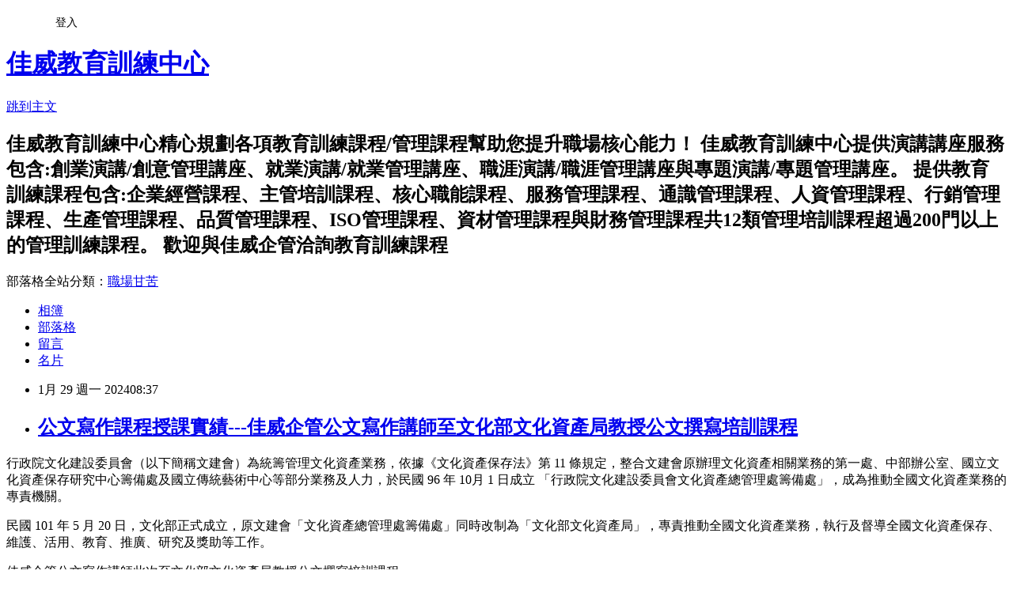

--- FILE ---
content_type: text/html; charset=utf-8
request_url: https://goodtraining.pixnet.net/blog/posts/8233754483
body_size: 29981
content:
<!DOCTYPE html><html lang="zh-TW"><head><meta charSet="utf-8"/><meta name="viewport" content="width=device-width, initial-scale=1"/><link rel="stylesheet" href="https://static.1px.tw/blog-next/_next/static/chunks/b1e52b495cc0137c.css" data-precedence="next"/><link rel="stylesheet" href="/fix.css?v=202601201027" type="text/css" data-precedence="medium"/><link rel="stylesheet" href="https://s3.1px.tw/blog/theme/choc/iframe-popup.css?v=202601201027" type="text/css" data-precedence="medium"/><link rel="stylesheet" href="https://s3.1px.tw/blog/theme/choc/plugins.min.css?v=202601201027" type="text/css" data-precedence="medium"/><link rel="stylesheet" href="https://s3.1px.tw/blog/theme/choc/openid-comment.css?v=202601201027" type="text/css" data-precedence="medium"/><link rel="stylesheet" href="https://s3.1px.tw/blog/theme/choc/style.min.css?v=202601201027" type="text/css" data-precedence="medium"/><link rel="stylesheet" href="https://s3.1px.tw/blog/theme/choc/main.min.css?v=202601201027" type="text/css" data-precedence="medium"/><link rel="stylesheet" href="https://pimg.1px.tw/goodtraining/assets/goodtraining.css?v=202601201027" type="text/css" data-precedence="medium"/><link rel="stylesheet" href="https://s3.1px.tw/blog/theme/choc/author-info.css?v=202601201027" type="text/css" data-precedence="medium"/><link rel="stylesheet" href="https://s3.1px.tw/blog/theme/choc/idlePop.min.css?v=202601201027" type="text/css" data-precedence="medium"/><link rel="preload" as="script" fetchPriority="low" href="https://static.1px.tw/blog-next/_next/static/chunks/94688e2baa9fea03.js"/><script src="https://static.1px.tw/blog-next/_next/static/chunks/41eaa5427c45ebcc.js" async=""></script><script src="https://static.1px.tw/blog-next/_next/static/chunks/e2c6231760bc85bd.js" async=""></script><script src="https://static.1px.tw/blog-next/_next/static/chunks/94bde6376cf279be.js" async=""></script><script src="https://static.1px.tw/blog-next/_next/static/chunks/426b9d9d938a9eb4.js" async=""></script><script src="https://static.1px.tw/blog-next/_next/static/chunks/turbopack-5021d21b4b170dda.js" async=""></script><script src="https://static.1px.tw/blog-next/_next/static/chunks/ff1a16fafef87110.js" async=""></script><script src="https://static.1px.tw/blog-next/_next/static/chunks/e308b2b9ce476a3e.js" async=""></script><script src="https://static.1px.tw/blog-next/_next/static/chunks/2bf79572a40338b7.js" async=""></script><script src="https://static.1px.tw/blog-next/_next/static/chunks/d3c6eed28c1dd8e2.js" async=""></script><script src="https://static.1px.tw/blog-next/_next/static/chunks/d4d39cfc2a072218.js" async=""></script><script src="https://static.1px.tw/blog-next/_next/static/chunks/6a5d72c05b9cd4ba.js" async=""></script><script src="https://static.1px.tw/blog-next/_next/static/chunks/8af6103cf1375f47.js" async=""></script><script src="https://static.1px.tw/blog-next/_next/static/chunks/60d08651d643cedc.js" async=""></script><script src="https://static.1px.tw/blog-next/_next/static/chunks/0ae21416dac1fa83.js" async=""></script><script src="https://static.1px.tw/blog-next/_next/static/chunks/6d1100e43ad18157.js" async=""></script><script src="https://static.1px.tw/blog-next/_next/static/chunks/87eeaf7a3b9005e8.js" async=""></script><script src="https://static.1px.tw/blog-next/_next/static/chunks/ed01c75076819ebd.js" async=""></script><script src="https://static.1px.tw/blog-next/_next/static/chunks/a4df8fc19a9a82e6.js" async=""></script><title>公文寫作課程授課實績---佳威企管公文寫作講師至文化部文化資產局教授公文撰寫培訓課程</title><meta name="description" content="行政院文化建設委員會（以下簡稱文建會）為統籌管理文化資產業務，依據《文化資產保存法》第 11 條規定，整合文建會原辦理文化資產相關業務的第一處、中部辦公室、國立文化資產保存研究中心籌備處及國立傳統藝術中心等部分業務及人力，於民國 96 年 10月 1 日成立 「行政院文化建設委員會文化資產總管理處籌備處」，成為推動全國文化資產業務的專責機關。"/><meta name="author" content="佳威教育訓練中心"/><meta name="google-adsense-platform-account" content="pub-2647689032095179"/><meta name="fb:app_id" content="101730233200171"/><link rel="canonical" href="https://goodtraining.pixnet.net/blog/posts/8233754483"/><meta property="og:title" content="公文寫作課程授課實績---佳威企管公文寫作講師至文化部文化資產局教授公文撰寫培訓課程"/><meta property="og:description" content="行政院文化建設委員會（以下簡稱文建會）為統籌管理文化資產業務，依據《文化資產保存法》第 11 條規定，整合文建會原辦理文化資產相關業務的第一處、中部辦公室、國立文化資產保存研究中心籌備處及國立傳統藝術中心等部分業務及人力，於民國 96 年 10月 1 日成立 「行政院文化建設委員會文化資產總管理處籌備處」，成為推動全國文化資產業務的專責機關。"/><meta property="og:url" content="https://goodtraining.pixnet.net/blog/posts/8233754483"/><meta property="og:image" content="https://s3.1px.tw/blog/common/avatar/blog_cover_light.jpg"/><meta property="og:type" content="article"/><meta name="twitter:card" content="summary_large_image"/><meta name="twitter:title" content="公文寫作課程授課實績---佳威企管公文寫作講師至文化部文化資產局教授公文撰寫培訓課程"/><meta name="twitter:description" content="行政院文化建設委員會（以下簡稱文建會）為統籌管理文化資產業務，依據《文化資產保存法》第 11 條規定，整合文建會原辦理文化資產相關業務的第一處、中部辦公室、國立文化資產保存研究中心籌備處及國立傳統藝術中心等部分業務及人力，於民國 96 年 10月 1 日成立 「行政院文化建設委員會文化資產總管理處籌備處」，成為推動全國文化資產業務的專責機關。"/><meta name="twitter:image" content="https://s3.1px.tw/blog/common/avatar/blog_cover_light.jpg"/><link rel="icon" href="/favicon.ico?favicon.a62c60e0.ico" sizes="32x32" type="image/x-icon"/><script src="https://static.1px.tw/blog-next/_next/static/chunks/a6dad97d9634a72d.js" noModule=""></script></head><body><!--$--><!--/$--><!--$?--><template id="B:0"></template><!--/$--><script>requestAnimationFrame(function(){$RT=performance.now()});</script><script src="https://static.1px.tw/blog-next/_next/static/chunks/94688e2baa9fea03.js" id="_R_" async=""></script><div hidden id="S:0"><script id="pixnet-vars">
        window.PIXNET = {
          post_id: "8233754483",
          name: "goodtraining",
          user_id: 0,
          blog_id: "3098618",
          display_ads: true,
          ad_options: {"chictrip":false}
        };
      </script><script type="text/javascript" src="https://code.jquery.com/jquery-latest.min.js"></script><script id="json-ld-article-script" type="application/ld+json">{"@context":"https:\u002F\u002Fschema.org","@type":"BlogPosting","isAccessibleForFree":true,"mainEntityOfPage":{"@type":"WebPage","@id":"https:\u002F\u002Fgoodtraining.pixnet.net\u002Fblog\u002Fposts\u002F8233754483"},"headline":"公文寫作課程授課實績---佳威企管公文寫作講師至文化部文化資產局教授公文撰寫培訓課程","description":"\u003Cspan style=\"font-family:標楷體\"\u003E行政院文化建設委員會（以下簡稱文建會）為統籌管理文化資產業務，依據《文化資產保存法》第\u003C\u002Fspan\u003E 11 \u003Cspan style=\"font-family:標楷體\"\u003E條規定，整合文建會原辦理文化資產相關業務的第一處、中部辦公室、國立文化資產保存研究中心籌備處及國立傳統藝術中心等部分業務及人力，於民國\u003C\u002Fspan\u003E 96 \u003Cspan style=\"font-family:標楷體\"\u003E年\u003C\u002Fspan\u003E 10\u003Cspan style=\"font-family:標楷體\"\u003E月\u003C\u002Fspan\u003E 1 \u003Cspan style=\"font-family:標楷體\"\u003E日成立\u003C\u002Fspan\u003E \u003Cspan style=\"font-family:標楷體\"\u003E「行政院文化建設委員會文化資產總管理處籌備處」，成為推動全國文化資產業務的專責機關。\u003C\u002Fspan\u003E","articleBody":" \u003Cp style=\"line-height:150%;\"\u003E\u003Cspan style=\"font-size:18px\"\u003E\u003Cspan style=\"font-family:標楷體\"\u003E行政院文化建設委員會（以下簡稱文建會）為統籌管理文化資產業務，依據《文化資產保存法》第\u003C\u002Fspan\u003E 11 \u003Cspan style=\"font-family:標楷體\"\u003E條規定，整合文建會原辦理文化資產相關業務的第一處、中部辦公室、國立文化資產保存研究中心籌備處及國立傳統藝術中心等部分業務及人力，於民國\u003C\u002Fspan\u003E 96 \u003Cspan style=\"font-family:標楷體\"\u003E年\u003C\u002Fspan\u003E 10\u003Cspan style=\"font-family:標楷體\"\u003E月\u003C\u002Fspan\u003E 1 \u003Cspan style=\"font-family:標楷體\"\u003E日成立\u003C\u002Fspan\u003E \u003Cspan style=\"font-family:標楷體\"\u003E「行政院文化建設委員會文化資產總管理處籌備處」，成為推動全國文化資產業務的專責機關。\u003C\u002Fspan\u003E\u003C\u002Fspan\u003E\u003C\u002Fp\u003E\n\n\u003Cp style=\"line-height:150%;\"\u003E\u003Cspan style=\"font-size:18px\"\u003E\u003Cspan style=\"font-family:標楷體\"\u003E民國\u003C\u002Fspan\u003E 101 \u003Cspan style=\"font-family:標楷體\"\u003E年\u003C\u002Fspan\u003E 5 \u003Cspan style=\"font-family:標楷體\"\u003E月\u003C\u002Fspan\u003E 20 \u003Cspan style=\"font-family:標楷體\"\u003E日，文化部正式成立，原文建會「文化資產總管理處籌備處」同時改制為「文化部文化資產局」，專責推動全國文化資產業務，執行及督導全國文化資產保存、維護、活用、教育、推廣、研究及獎助等工作。\u003C\u002Fspan\u003E\u003C\u002Fspan\u003E\u003C\u002Fp\u003E\n\n\u003Cp style=\"line-height:150%;\"\u003E\u003Cspan style=\"font-size:18px\"\u003E\u003Cspan style=\"font-family:標楷體\"\u003E佳威企管公文寫作講師此次至文化部文化資產局教授公文撰寫培訓課程。\u003C\u002Fspan\u003E\u003C\u002Fspan\u003E\u003C\u002Fp\u003E\n\n\u003Cp style=\"line-height:150%;\"\u003E\u003Cspan style=\"font-size:18px\"\u003E\u003Cspan style=\"font-family:標楷體\"\u003E撰寫公文文書時，必需注意行文立場、角色及遺詞用字等許多考量面，針對著不同個案，須撰寫不同公文類別；因此在撰寫過程中就必須依循著既定規範來進行，才能夠達到公文要求規範。\u003C\u002Fspan\u003E\u003C\u002Fspan\u003E\u003C\u002Fp\u003E\n\n\u003Cp style=\"line-height:150%;\"\u003E\u003Cspan style=\"font-size:18px\"\u003E\u003Cspan style=\"font-family:標楷體\"\u003E公文撰寫講師以公文撰寫要領解析說明、公文寫作的重要、案件來源、決策過程及處理、公文（各種類別）的撰擬要領，並提出公文類別用語大不同，介紹公文正誤用法說明、「箋函」及\u003C\u002Fspan\u003EEmail\u003Cspan style=\"font-family:標楷體\"\u003E的撰擬、公文辦理程序及注意事項。\u003C\u002Fspan\u003E\u003C\u002Fspan\u003E\u003C\u002Fp\u003E\n\n\u003Cp\u003E\u003Cspan style=\"font-size:18px\"\u003E\u003Cspan style=\"font-family:標楷體\"\u003E透過公文撰寫講師深入淺出說明培養學員了解公文類別寫作要領、公文結構與格式運用、清楚公文的撰寫原則、提昇公文應對能力與公文撰寫技巧，能掌握文體、結構，寫出關鍵性用語且淺顯明確的公文。\u003C\u002Fspan\u003E\u003C\u002Fspan\u003E\u003C\u002Fp\u003E\n\n\u003Cp\u003E\u003Cspan style=\"font-size:18px\"\u003E\u003Ca href=\"https:\u002F\u002Fwww.goodway-mcc.com.tw\u002FclassHR16.htm\" target=\"_blank\"\u003E\u003Cspan style=\"color:#0563C1\"\u003E\u003Cspan style=\"font-family:標楷體\"\u003E佳威企管\u003C\u002Fspan\u003E\u003C\u002Fspan\u003E\u003C\u002Fa\u003E\u003Cspan style=\"color:#333333\"\u003E\u003Cspan style=\"font-family:標楷體\"\u003E服務項目:\u003C\u002Fspan\u003E\u003C\u002Fspan\u003E\u003C\u002Fspan\u003E\u003C\u002Fp\u003E\n\n\u003Cp style=\"line-height:150%;\"\u003E\u003Cspan style=\"font-size:18px\"\u003E\u003Ca href=\"https:\u002F\u002Fwww.goodway-mcc.com.tw\u002Fservice-1.htm\"\u003E\u003Cspan style=\"color:#0563C1\"\u003E\u003Cspan style=\"font-family:標楷體\"\u003E創業諮詢輔導\u003C\u002Fspan\u003E\u003C\u002Fspan\u003E\u003C\u002Fa\u003E\u003Cspan style=\"color:#333333\"\u003E\u003Cspan style=\"font-family:標楷體\"\u003E、\u003C\u002Fspan\u003E\u003C\u002Fspan\u003E\u003Ca href=\"https:\u002F\u002Fwww.goodway-mcc.com.tw\u002Fservice-2.htm\"\u003E\u003Cspan style=\"color:#0563C1\"\u003E\u003Cspan style=\"font-family:標楷體\"\u003E企業經營\u002F管理\u003C\u002Fspan\u003E\u003C\u002Fspan\u003E\u003C\u002Fa\u003E\u003Cspan style=\"color:#333333\"\u003E\u003Cspan style=\"font-family:標楷體\"\u003E、\u003C\u002Fspan\u003E\u003C\u002Fspan\u003E\u003Ca href=\"https:\u002F\u002Fwww.goodway-mcc.com.tw\u002Fservice-3.htm\"\u003E\u003Cspan style=\"color:#0563C1\"\u003E\u003Cspan style=\"font-family:標楷體\"\u003E流程改善\u003C\u002Fspan\u003E\u003C\u002Fspan\u003E\u003C\u002Fa\u003E\u003Cspan style=\"color:#333333\"\u003E\u003Cspan style=\"font-family:標楷體\"\u003E、\u003C\u002Fspan\u003E\u003C\u002Fspan\u003E\u003Ca href=\"https:\u002F\u002Fwww.goodway-mcc.com.tw\u002Fseo.htm\"\u003E\u003Cspan style=\"color:#0563C1\"\u003E\u003Cspan style=\"font-family:標楷體\"\u003ESEO優化\u003C\u002Fspan\u003E\u003C\u002Fspan\u003E\u003C\u002Fa\u003E\u003Cspan style=\"color:#333333\"\u003E\u003Cspan style=\"font-family:標楷體\"\u003E、\u003C\u002Fspan\u003E\u003C\u002Fspan\u003E\u003Ca href=\"https:\u002F\u002Fwww.goodway-mcc.com.tw\u002Fservice-4.htm\"\u003E\u003Cspan style=\"color:#0563C1\"\u003E\u003Cspan style=\"font-family:標楷體\"\u003EISO系統輔導\u003C\u002Fspan\u003E\u003C\u002Fspan\u003E\u003C\u002Fa\u003E\u003Cspan style=\"color:#333333\"\u003E\u003Cspan style=\"font-family:標楷體\"\u003E、\u003C\u002Fspan\u003E\u003C\u002Fspan\u003E\u003Ca href=\"https:\u002F\u002Fwww.goodway-mcc.com.tw\u002Fservice-5.htm\"\u003E\u003Cspan style=\"color:#0563C1\"\u003E\u003Cspan style=\"font-family:標楷體\"\u003E教育訓練\u003C\u002Fspan\u003E\u003C\u002Fspan\u003E\u003C\u002Fa\u003E\u003Cspan style=\"color:#333333\"\u003E\u003Cspan style=\"font-family:標楷體\"\u003E、\u003C\u002Fspan\u003E\u003C\u002Fspan\u003E\u003Ca href=\"https:\u002F\u002Fwww.goodway-mcc.com.tw\u002Fservice-6.htm\"\u003E\u003Cspan style=\"color:#0563C1\"\u003E\u003Cspan style=\"font-family:標楷體\"\u003E文件製作\u003C\u002Fspan\u003E\u003C\u002Fspan\u003E\u003C\u002Fa\u003E\u003Cspan style=\"color:#333333\"\u003E\u003Cspan style=\"font-family:標楷體\"\u003E、\u003C\u002Fspan\u003E\u003C\u002Fspan\u003E\u003Ca href=\"https:\u002F\u002Fwww.goodway-mcc.com.tw\u002Fservice-7.htm\"\u003E\u003Cspan style=\"color:#0563C1\"\u003E\u003Cspan style=\"font-family:標楷體\"\u003E其他服務\u003C\u002Fspan\u003E\u003C\u002Fspan\u003E\u003C\u002Fa\u003E\u003C\u002Fspan\u003E\u003C\u002Fp\u003E\n\n\u003Cp style=\"line-height:150%;\"\u003E\u003Cspan style=\"font-size:18px\"\u003E\u003Cspan style=\"color:#333333\"\u003E\u003Cspan style=\"font-family:標楷體\"\u003E佳威教育訓練中心提供演講講座服務包含:\u003C\u002Fspan\u003E\u003C\u002Fspan\u003E\u003Cbr\u003E\n\u003Ca href=\"https:\u002F\u002Fwww.goodtraining.com.tw\u002Fseminars\u002Fseminars.html\"\u003E\u003Cspan style=\"color:#0563C1\"\u003E\u003Cspan style=\"font-family:標楷體\"\u003E創業演講\u002F創意管理講座\u003C\u002Fspan\u003E\u003C\u002Fspan\u003E\u003C\u002Fa\u003E\u003Cspan style=\"color:#333333\"\u003E\u003Cspan style=\"font-family:標楷體\"\u003E、\u003C\u002Fspan\u003E\u003C\u002Fspan\u003E\u003Ca href=\"https:\u002F\u002Fwww.goodtraining.com.tw\u002Fseminars\u002Fseminars-1.html\"\u003E\u003Cspan style=\"color:#0563C1\"\u003E\u003Cspan style=\"font-family:標楷體\"\u003E就業演講\u002F就業管理講座\u003C\u002Fspan\u003E\u003C\u002Fspan\u003E\u003C\u002Fa\u003E\u003Cspan style=\"color:#333333\"\u003E\u003Cspan style=\"font-family:標楷體\"\u003E、\u003C\u002Fspan\u003E\u003C\u002Fspan\u003E\u003Ca href=\"https:\u002F\u002Fwww.goodtraining.com.tw\u002Fseminars\u002Fseminars-2.html\"\u003E\u003Cspan style=\"color:#0563C1\"\u003E\u003Cspan style=\"font-family:標楷體\"\u003E職涯演講\u002F職涯管理講座\u003C\u002Fspan\u003E\u003C\u002Fspan\u003E\u003C\u002Fa\u003E\u003Cspan style=\"color:#333333\"\u003E\u003Cspan style=\"font-family:標楷體\"\u003E、\u003C\u002Fspan\u003E\u003C\u002Fspan\u003E\u003Ca href=\"https:\u002F\u002Fwww.goodtraining.com.tw\u002Fseminars\u002Fseminars-3.html\"\u003E\u003Cspan style=\"color:#0563C1\"\u003E\u003Cspan style=\"font-family:標楷體\"\u003E專題演講\u002F專題管理講座\u003C\u002Fspan\u003E\u003C\u002Fspan\u003E\u003C\u002Fa\u003E\u003C\u002Fspan\u003E\u003C\u002Fp\u003E\n\n\u003Cp style=\"margin-bottom:12.0pt;line-height:150%;\"\u003E\u003Cspan style=\"font-size:18px\"\u003E\u003Cspan style=\"color:#333333\"\u003E\u003Cspan style=\"font-family:標楷體\"\u003E提供教育訓練服務包含:\u003C\u002Fspan\u003E\u003C\u002Fspan\u003E\u003Cbr\u003E\n\u003Ca href=\"https:\u002F\u002Fwww.goodtraining.com.tw\u002FABM.html\"\u003E\u003Cspan style=\"color:#0563C1\"\u003E\u003Cspan style=\"font-family:標楷體\"\u003E企業經營課程\u003C\u002Fspan\u003E\u003C\u002Fspan\u003E\u003C\u002Fa\u003E\u003Cspan style=\"color:#333333\"\u003E\u003Cspan style=\"font-family:標楷體\"\u003E、\u003C\u002Fspan\u003E\u003C\u002Fspan\u003E\u003Ca href=\"https:\u002F\u002Fwww.goodtraining.com.tw\u002FALE.html\"\u003E\u003Cspan style=\"color:#0563C1\"\u003E\u003Cspan style=\"font-family:標楷體\"\u003E主管培訓課程\u003C\u002Fspan\u003E\u003C\u002Fspan\u003E\u003C\u002Fa\u003E\u003Cspan style=\"color:#333333\"\u003E\u003Cspan style=\"font-family:標楷體\"\u003E、\u003C\u002Fspan\u003E\u003C\u002Fspan\u003E\u003Ca href=\"https:\u002F\u002Fwww.goodtraining.com.tw\u002FACO.html\"\u003E\u003Cspan style=\"color:#0563C1\"\u003E\u003Cspan style=\"font-family:標楷體\"\u003E核心職能課程\u003C\u002Fspan\u003E\u003C\u002Fspan\u003E\u003C\u002Fa\u003E\u003Cspan style=\"color:#333333\"\u003E\u003Cspan style=\"font-family:標楷體\"\u003E、\u003C\u002Fspan\u003E\u003C\u002Fspan\u003E\u003Ca href=\"https:\u002F\u002Fwww.goodtraining.com.tw\u002FASE.html\"\u003E\u003Cspan style=\"color:#0563C1\"\u003E\u003Cspan style=\"font-family:標楷體\"\u003E服務管理課程\u003C\u002Fspan\u003E\u003C\u002Fspan\u003E\u003C\u002Fa\u003E\u003Cspan style=\"color:#333333\"\u003E\u003Cspan style=\"font-family:標楷體\"\u003E、\u003C\u002Fspan\u003E\u003C\u002Fspan\u003E\u003Ca href=\"https:\u002F\u002Fwww.goodtraining.com.tw\u002FAKN.html\"\u003E\u003Cspan style=\"color:#0563C1\"\u003E\u003Cspan style=\"font-family:標楷體\"\u003E通識管理課程\u003C\u002Fspan\u003E\u003C\u002Fspan\u003E\u003C\u002Fa\u003E\u003Cspan style=\"color:#333333\"\u003E\u003Cspan style=\"font-family:標楷體\"\u003E、\u003C\u002Fspan\u003E\u003C\u002Fspan\u003E\u003Ca href=\"https:\u002F\u002Fwww.goodtraining.com.tw\u002FAHR.html\"\u003E\u003Cspan style=\"color:#0563C1\"\u003E\u003Cspan style=\"font-family:標楷體\"\u003E人資管理課程\u003C\u002Fspan\u003E\u003C\u002Fspan\u003E\u003C\u002Fa\u003E\u003Cspan style=\"color:#333333\"\u003E\u003Cspan style=\"font-family:標楷體\"\u003E、\u003C\u002Fspan\u003E\u003C\u002Fspan\u003E\u003Ca href=\"https:\u002F\u002Fwww.goodtraining.com.tw\u002FAMA.html\"\u003E\u003Cspan style=\"color:#0563C1\"\u003E\u003Cspan style=\"font-family:標楷體\"\u003E行銷管理課程\u003C\u002Fspan\u003E\u003C\u002Fspan\u003E\u003C\u002Fa\u003E\u003Cspan style=\"color:#333333\"\u003E\u003Cspan style=\"font-family:標楷體\"\u003E、\u003C\u002Fspan\u003E\u003C\u002Fspan\u003E\u003Ca href=\"https:\u002F\u002Fwww.goodtraining.com.tw\u002FAOP.html\"\u003E\u003Cspan style=\"color:#0563C1\"\u003E\u003Cspan style=\"font-family:標楷體\"\u003E生產管理課程\u003C\u002Fspan\u003E\u003C\u002Fspan\u003E\u003C\u002Fa\u003E\u003Cspan style=\"color:#333333\"\u003E\u003Cspan style=\"font-family:標楷體\"\u003E、\u003C\u002Fspan\u003E\u003C\u002Fspan\u003E\u003Ca href=\"https:\u002F\u002Fwww.goodtraining.com.tw\u002FAQC.html\"\u003E\u003Cspan style=\"color:#0563C1\"\u003E\u003Cspan style=\"font-family:標楷體\"\u003E品質管理課程\u003C\u002Fspan\u003E\u003C\u002Fspan\u003E\u003C\u002Fa\u003E\u003Cspan style=\"color:#333333\"\u003E\u003Cspan style=\"font-family:標楷體\"\u003E、\u003C\u002Fspan\u003E\u003C\u002Fspan\u003E\u003Ca href=\"https:\u002F\u002Fwww.goodtraining.com.tw\u002FAISO.html\"\u003E\u003Cspan style=\"color:#0563C1\"\u003E\u003Cspan style=\"font-family:標楷體\"\u003EISO管理課程\u003C\u002Fspan\u003E\u003C\u002Fspan\u003E\u003C\u002Fa\u003E\u003Cspan style=\"color:#333333\"\u003E\u003Cspan style=\"font-family:標楷體\"\u003E、\u003C\u002Fspan\u003E\u003C\u002Fspan\u003E\u003Ca href=\"https:\u002F\u002Fwww.goodtraining.com.tw\u002FAPM.html\"\u003E\u003Cspan style=\"color:#0563C1\"\u003E\u003Cspan style=\"font-family:標楷體\"\u003E資材管理課程\u003C\u002Fspan\u003E\u003C\u002Fspan\u003E\u003C\u002Fa\u003E\u003Cspan style=\"color:#333333\"\u003E\u003Cspan style=\"font-family:標楷體\"\u003E與\u003C\u002Fspan\u003E\u003C\u002Fspan\u003E\u003Ca href=\"https:\u002F\u002Fwww.goodtraining.com.tw\u002FAPM.html\"\u003E\u003Cspan style=\"color:#0563C1\"\u003E\u003Cspan style=\"font-family:標楷體\"\u003E財務管理課程\u003C\u002Fspan\u003E\u003C\u002Fspan\u003E\u003C\u002Fa\u003E\u003C\u002Fspan\u003E\u003C\u002Fp\u003E\n\n\u003Cp style=\"line-height:150%;\"\u003E\u003Cspan style=\"font-size:18px\"\u003E\u003Cspan style=\"color:#333333\"\u003E\u003Cspan style=\"font-family:標楷體\"\u003E共12類管理課程超過200門以上的教育訓練課程，歡迎與\u003C\u002Fspan\u003E\u003C\u002Fspan\u003E\u003Ca href=\"https:\u002F\u002Fwww.goodway-mcc.com.tw\u002Fservice-7.htm\" target=\"_blank\"\u003E\u003Cspan style=\"color:#0563C1\"\u003E\u003Cspan style=\"font-family:標楷體\"\u003E佳威企管\u003C\u002Fspan\u003E\u003C\u002Fspan\u003E\u003C\u002Fa\u003E\u003Cspan style=\"color:#333333\"\u003E\u003Cspan style=\"font-family:標楷體\"\u003E洽詢\u003C\u002Fspan\u003E\u003C\u002Fspan\u003E\u003Ca href=\"https:\u002F\u002Fwww.goodtraining.com.tw\u002FAPM.html\" target=\"_blank\"\u003E\u003Cspan style=\"color:#0563C1\"\u003E\u003Cspan style=\"font-family:標楷體\"\u003E教育訓練\u003C\u002Fspan\u003E\u003C\u002Fspan\u003E\u003C\u002Fa\u003E\u003Cspan style=\"color:#333333\"\u003E\u003Cspan style=\"font-family:標楷體\"\u003E課程\u003C\u002Fspan\u003E\u003C\u002Fspan\u003E\u003C\u002Fspan\u003E\u003C\u002Fp\u003E\n","image":[],"author":{"@type":"Person","name":"佳威教育訓練中心","url":"https:\u002F\u002Fwww.pixnet.net\u002Fpcard\u002Fgoodtraining"},"publisher":{"@type":"Organization","name":"佳威教育訓練中心","logo":{"@type":"ImageObject","url":"https:\u002F\u002Fs3.1px.tw\u002Fblog\u002Fcommon\u002Favatar\u002Fblog_cover_light.jpg"}},"datePublished":"2024-01-29T00:37:24.000Z","dateModified":"","keywords":[],"articleSection":"顧客服務實績---訓練實績、授課實績、培訓實績、諮詢實績、輔導實績、演講實績"}</script><template id="P:1"></template><template id="P:2"></template><template id="P:3"></template><section aria-label="Notifications alt+T" tabindex="-1" aria-live="polite" aria-relevant="additions text" aria-atomic="false"></section></div><script>(self.__next_f=self.__next_f||[]).push([0])</script><script>self.__next_f.push([1,"1:\"$Sreact.fragment\"\n3:I[39756,[\"https://static.1px.tw/blog-next/_next/static/chunks/ff1a16fafef87110.js\",\"https://static.1px.tw/blog-next/_next/static/chunks/e308b2b9ce476a3e.js\"],\"default\"]\n4:I[53536,[\"https://static.1px.tw/blog-next/_next/static/chunks/ff1a16fafef87110.js\",\"https://static.1px.tw/blog-next/_next/static/chunks/e308b2b9ce476a3e.js\"],\"default\"]\n6:I[97367,[\"https://static.1px.tw/blog-next/_next/static/chunks/ff1a16fafef87110.js\",\"https://static.1px.tw/blog-next/_next/static/chunks/e308b2b9ce476a3e.js\"],\"OutletBoundary\"]\n8:I[97367,[\"https://static.1px.tw/blog-next/_next/static/chunks/ff1a16fafef87110.js\",\"https://static.1px.tw/blog-next/_next/static/chunks/e308b2b9ce476a3e.js\"],\"ViewportBoundary\"]\na:I[97367,[\"https://static.1px.tw/blog-next/_next/static/chunks/ff1a16fafef87110.js\",\"https://static.1px.tw/blog-next/_next/static/chunks/e308b2b9ce476a3e.js\"],\"MetadataBoundary\"]\nc:I[63491,[\"https://static.1px.tw/blog-next/_next/static/chunks/2bf79572a40338b7.js\",\"https://static.1px.tw/blog-next/_next/static/chunks/d3c6eed28c1dd8e2.js\"],\"default\"]\n:HL[\"https://static.1px.tw/blog-next/_next/static/chunks/b1e52b495cc0137c.css\",\"style\"]\n"])</script><script>self.__next_f.push([1,"0:{\"P\":null,\"b\":\"Fh5CEL29DpBu-3dUnujtG\",\"c\":[\"\",\"blog\",\"posts\",\"8233754483\"],\"q\":\"\",\"i\":false,\"f\":[[[\"\",{\"children\":[\"blog\",{\"children\":[\"posts\",{\"children\":[[\"id\",\"8233754483\",\"d\"],{\"children\":[\"__PAGE__\",{}]}]}]}]},\"$undefined\",\"$undefined\",true],[[\"$\",\"$1\",\"c\",{\"children\":[[[\"$\",\"script\",\"script-0\",{\"src\":\"https://static.1px.tw/blog-next/_next/static/chunks/d4d39cfc2a072218.js\",\"async\":true,\"nonce\":\"$undefined\"}],[\"$\",\"script\",\"script-1\",{\"src\":\"https://static.1px.tw/blog-next/_next/static/chunks/6a5d72c05b9cd4ba.js\",\"async\":true,\"nonce\":\"$undefined\"}],[\"$\",\"script\",\"script-2\",{\"src\":\"https://static.1px.tw/blog-next/_next/static/chunks/8af6103cf1375f47.js\",\"async\":true,\"nonce\":\"$undefined\"}]],\"$L2\"]}],{\"children\":[[\"$\",\"$1\",\"c\",{\"children\":[null,[\"$\",\"$L3\",null,{\"parallelRouterKey\":\"children\",\"error\":\"$undefined\",\"errorStyles\":\"$undefined\",\"errorScripts\":\"$undefined\",\"template\":[\"$\",\"$L4\",null,{}],\"templateStyles\":\"$undefined\",\"templateScripts\":\"$undefined\",\"notFound\":\"$undefined\",\"forbidden\":\"$undefined\",\"unauthorized\":\"$undefined\"}]]}],{\"children\":[[\"$\",\"$1\",\"c\",{\"children\":[null,[\"$\",\"$L3\",null,{\"parallelRouterKey\":\"children\",\"error\":\"$undefined\",\"errorStyles\":\"$undefined\",\"errorScripts\":\"$undefined\",\"template\":[\"$\",\"$L4\",null,{}],\"templateStyles\":\"$undefined\",\"templateScripts\":\"$undefined\",\"notFound\":\"$undefined\",\"forbidden\":\"$undefined\",\"unauthorized\":\"$undefined\"}]]}],{\"children\":[[\"$\",\"$1\",\"c\",{\"children\":[null,[\"$\",\"$L3\",null,{\"parallelRouterKey\":\"children\",\"error\":\"$undefined\",\"errorStyles\":\"$undefined\",\"errorScripts\":\"$undefined\",\"template\":[\"$\",\"$L4\",null,{}],\"templateStyles\":\"$undefined\",\"templateScripts\":\"$undefined\",\"notFound\":\"$undefined\",\"forbidden\":\"$undefined\",\"unauthorized\":\"$undefined\"}]]}],{\"children\":[[\"$\",\"$1\",\"c\",{\"children\":[\"$L5\",[[\"$\",\"link\",\"0\",{\"rel\":\"stylesheet\",\"href\":\"https://static.1px.tw/blog-next/_next/static/chunks/b1e52b495cc0137c.css\",\"precedence\":\"next\",\"crossOrigin\":\"$undefined\",\"nonce\":\"$undefined\"}],[\"$\",\"script\",\"script-0\",{\"src\":\"https://static.1px.tw/blog-next/_next/static/chunks/0ae21416dac1fa83.js\",\"async\":true,\"nonce\":\"$undefined\"}],[\"$\",\"script\",\"script-1\",{\"src\":\"https://static.1px.tw/blog-next/_next/static/chunks/6d1100e43ad18157.js\",\"async\":true,\"nonce\":\"$undefined\"}],[\"$\",\"script\",\"script-2\",{\"src\":\"https://static.1px.tw/blog-next/_next/static/chunks/87eeaf7a3b9005e8.js\",\"async\":true,\"nonce\":\"$undefined\"}],[\"$\",\"script\",\"script-3\",{\"src\":\"https://static.1px.tw/blog-next/_next/static/chunks/ed01c75076819ebd.js\",\"async\":true,\"nonce\":\"$undefined\"}],[\"$\",\"script\",\"script-4\",{\"src\":\"https://static.1px.tw/blog-next/_next/static/chunks/a4df8fc19a9a82e6.js\",\"async\":true,\"nonce\":\"$undefined\"}]],[\"$\",\"$L6\",null,{\"children\":\"$@7\"}]]}],{},null,false,false]},null,false,false]},null,false,false]},null,false,false]},null,false,false],[\"$\",\"$1\",\"h\",{\"children\":[null,[\"$\",\"$L8\",null,{\"children\":\"$@9\"}],[\"$\",\"$La\",null,{\"children\":\"$@b\"}],null]}],false]],\"m\":\"$undefined\",\"G\":[\"$c\",[]],\"S\":false}\n"])</script><script>self.__next_f.push([1,"9:[[\"$\",\"meta\",\"0\",{\"charSet\":\"utf-8\"}],[\"$\",\"meta\",\"1\",{\"name\":\"viewport\",\"content\":\"width=device-width, initial-scale=1\"}]]\n"])</script><script>self.__next_f.push([1,"d:I[79520,[\"https://static.1px.tw/blog-next/_next/static/chunks/d4d39cfc2a072218.js\",\"https://static.1px.tw/blog-next/_next/static/chunks/6a5d72c05b9cd4ba.js\",\"https://static.1px.tw/blog-next/_next/static/chunks/8af6103cf1375f47.js\"],\"\"]\n10:I[2352,[\"https://static.1px.tw/blog-next/_next/static/chunks/d4d39cfc2a072218.js\",\"https://static.1px.tw/blog-next/_next/static/chunks/6a5d72c05b9cd4ba.js\",\"https://static.1px.tw/blog-next/_next/static/chunks/8af6103cf1375f47.js\"],\"AdultWarningModal\"]\n11:I[69182,[\"https://static.1px.tw/blog-next/_next/static/chunks/d4d39cfc2a072218.js\",\"https://static.1px.tw/blog-next/_next/static/chunks/6a5d72c05b9cd4ba.js\",\"https://static.1px.tw/blog-next/_next/static/chunks/8af6103cf1375f47.js\"],\"HydrationComplete\"]\n12:I[12985,[\"https://static.1px.tw/blog-next/_next/static/chunks/d4d39cfc2a072218.js\",\"https://static.1px.tw/blog-next/_next/static/chunks/6a5d72c05b9cd4ba.js\",\"https://static.1px.tw/blog-next/_next/static/chunks/8af6103cf1375f47.js\"],\"NuqsAdapter\"]\n13:I[82782,[\"https://static.1px.tw/blog-next/_next/static/chunks/d4d39cfc2a072218.js\",\"https://static.1px.tw/blog-next/_next/static/chunks/6a5d72c05b9cd4ba.js\",\"https://static.1px.tw/blog-next/_next/static/chunks/8af6103cf1375f47.js\"],\"RefineContext\"]\n14:I[29306,[\"https://static.1px.tw/blog-next/_next/static/chunks/d4d39cfc2a072218.js\",\"https://static.1px.tw/blog-next/_next/static/chunks/6a5d72c05b9cd4ba.js\",\"https://static.1px.tw/blog-next/_next/static/chunks/8af6103cf1375f47.js\",\"https://static.1px.tw/blog-next/_next/static/chunks/60d08651d643cedc.js\",\"https://static.1px.tw/blog-next/_next/static/chunks/d3c6eed28c1dd8e2.js\"],\"default\"]\n2:[\"$\",\"html\",null,{\"lang\":\"zh-TW\",\"children\":[[\"$\",\"$Ld\",null,{\"id\":\"google-tag-manager\",\"strategy\":\"afterInteractive\",\"children\":\"\\n(function(w,d,s,l,i){w[l]=w[l]||[];w[l].push({'gtm.start':\\nnew Date().getTime(),event:'gtm.js'});var f=d.getElementsByTagName(s)[0],\\nj=d.createElement(s),dl=l!='dataLayer'?'\u0026l='+l:'';j.async=true;j.src=\\n'https://www.googletagmanager.com/gtm.js?id='+i+dl;f.parentNode.insertBefore(j,f);\\n})(window,document,'script','dataLayer','GTM-TRLQMPKX');\\n  \"}],\"$Le\",\"$Lf\",[\"$\",\"body\",null,{\"children\":[[\"$\",\"$L10\",null,{\"display\":false}],[\"$\",\"$L11\",null,{}],[\"$\",\"$L12\",null,{\"children\":[\"$\",\"$L13\",null,{\"children\":[\"$\",\"$L3\",null,{\"parallelRouterKey\":\"children\",\"error\":\"$undefined\",\"errorStyles\":\"$undefined\",\"errorScripts\":\"$undefined\",\"template\":[\"$\",\"$L4\",null,{}],\"templateStyles\":\"$undefined\",\"templateScripts\":\"$undefined\",\"notFound\":[[\"$\",\"$L14\",null,{}],[]],\"forbidden\":\"$undefined\",\"unauthorized\":\"$undefined\"}]}]}]]}]]}]\n"])</script><script>self.__next_f.push([1,"e:null\nf:null\n"])</script><script>self.__next_f.push([1,"16:I[27201,[\"https://static.1px.tw/blog-next/_next/static/chunks/ff1a16fafef87110.js\",\"https://static.1px.tw/blog-next/_next/static/chunks/e308b2b9ce476a3e.js\"],\"IconMark\"]\n5:[[\"$\",\"script\",null,{\"id\":\"pixnet-vars\",\"children\":\"\\n        window.PIXNET = {\\n          post_id: \\\"8233754483\\\",\\n          name: \\\"goodtraining\\\",\\n          user_id: 0,\\n          blog_id: \\\"3098618\\\",\\n          display_ads: true,\\n          ad_options: {\\\"chictrip\\\":false}\\n        };\\n      \"}],\"$L15\"]\n"])</script><script>self.__next_f.push([1,"b:[[\"$\",\"title\",\"0\",{\"children\":\"公文寫作課程授課實績---佳威企管公文寫作講師至文化部文化資產局教授公文撰寫培訓課程\"}],[\"$\",\"meta\",\"1\",{\"name\":\"description\",\"content\":\"行政院文化建設委員會（以下簡稱文建會）為統籌管理文化資產業務，依據《文化資產保存法》第 11 條規定，整合文建會原辦理文化資產相關業務的第一處、中部辦公室、國立文化資產保存研究中心籌備處及國立傳統藝術中心等部分業務及人力，於民國 96 年 10月 1 日成立 「行政院文化建設委員會文化資產總管理處籌備處」，成為推動全國文化資產業務的專責機關。\"}],[\"$\",\"meta\",\"2\",{\"name\":\"author\",\"content\":\"佳威教育訓練中心\"}],[\"$\",\"meta\",\"3\",{\"name\":\"google-adsense-platform-account\",\"content\":\"pub-2647689032095179\"}],[\"$\",\"meta\",\"4\",{\"name\":\"fb:app_id\",\"content\":\"101730233200171\"}],[\"$\",\"link\",\"5\",{\"rel\":\"canonical\",\"href\":\"https://goodtraining.pixnet.net/blog/posts/8233754483\"}],[\"$\",\"meta\",\"6\",{\"property\":\"og:title\",\"content\":\"公文寫作課程授課實績---佳威企管公文寫作講師至文化部文化資產局教授公文撰寫培訓課程\"}],[\"$\",\"meta\",\"7\",{\"property\":\"og:description\",\"content\":\"行政院文化建設委員會（以下簡稱文建會）為統籌管理文化資產業務，依據《文化資產保存法》第 11 條規定，整合文建會原辦理文化資產相關業務的第一處、中部辦公室、國立文化資產保存研究中心籌備處及國立傳統藝術中心等部分業務及人力，於民國 96 年 10月 1 日成立 「行政院文化建設委員會文化資產總管理處籌備處」，成為推動全國文化資產業務的專責機關。\"}],[\"$\",\"meta\",\"8\",{\"property\":\"og:url\",\"content\":\"https://goodtraining.pixnet.net/blog/posts/8233754483\"}],[\"$\",\"meta\",\"9\",{\"property\":\"og:image\",\"content\":\"https://s3.1px.tw/blog/common/avatar/blog_cover_light.jpg\"}],[\"$\",\"meta\",\"10\",{\"property\":\"og:type\",\"content\":\"article\"}],[\"$\",\"meta\",\"11\",{\"name\":\"twitter:card\",\"content\":\"summary_large_image\"}],[\"$\",\"meta\",\"12\",{\"name\":\"twitter:title\",\"content\":\"公文寫作課程授課實績---佳威企管公文寫作講師至文化部文化資產局教授公文撰寫培訓課程\"}],[\"$\",\"meta\",\"13\",{\"name\":\"twitter:description\",\"content\":\"行政院文化建設委員會（以下簡稱文建會）為統籌管理文化資產業務，依據《文化資產保存法》第 11 條規定，整合文建會原辦理文化資產相關業務的第一處、中部辦公室、國立文化資產保存研究中心籌備處及國立傳統藝術中心等部分業務及人力，於民國 96 年 10月 1 日成立 「行政院文化建設委員會文化資產總管理處籌備處」，成為推動全國文化資產業務的專責機關。\"}],[\"$\",\"meta\",\"14\",{\"name\":\"twitter:image\",\"content\":\"https://s3.1px.tw/blog/common/avatar/blog_cover_light.jpg\"}],[\"$\",\"link\",\"15\",{\"rel\":\"icon\",\"href\":\"/favicon.ico?favicon.a62c60e0.ico\",\"sizes\":\"32x32\",\"type\":\"image/x-icon\"}],[\"$\",\"$L16\",\"16\",{}]]\n"])</script><script>self.__next_f.push([1,"7:null\n"])</script><script>self.__next_f.push([1,":HL[\"/fix.css?v=202601201027\",\"style\",{\"type\":\"text/css\"}]\n:HL[\"https://s3.1px.tw/blog/theme/choc/iframe-popup.css?v=202601201027\",\"style\",{\"type\":\"text/css\"}]\n:HL[\"https://s3.1px.tw/blog/theme/choc/plugins.min.css?v=202601201027\",\"style\",{\"type\":\"text/css\"}]\n:HL[\"https://s3.1px.tw/blog/theme/choc/openid-comment.css?v=202601201027\",\"style\",{\"type\":\"text/css\"}]\n:HL[\"https://s3.1px.tw/blog/theme/choc/style.min.css?v=202601201027\",\"style\",{\"type\":\"text/css\"}]\n:HL[\"https://s3.1px.tw/blog/theme/choc/main.min.css?v=202601201027\",\"style\",{\"type\":\"text/css\"}]\n:HL[\"https://pimg.1px.tw/goodtraining/assets/goodtraining.css?v=202601201027\",\"style\",{\"type\":\"text/css\"}]\n:HL[\"https://s3.1px.tw/blog/theme/choc/author-info.css?v=202601201027\",\"style\",{\"type\":\"text/css\"}]\n:HL[\"https://s3.1px.tw/blog/theme/choc/idlePop.min.css?v=202601201027\",\"style\",{\"type\":\"text/css\"}]\n17:T4106,"])</script><script>self.__next_f.push([1,"{\"@context\":\"https:\\u002F\\u002Fschema.org\",\"@type\":\"BlogPosting\",\"isAccessibleForFree\":true,\"mainEntityOfPage\":{\"@type\":\"WebPage\",\"@id\":\"https:\\u002F\\u002Fgoodtraining.pixnet.net\\u002Fblog\\u002Fposts\\u002F8233754483\"},\"headline\":\"公文寫作課程授課實績---佳威企管公文寫作講師至文化部文化資產局教授公文撰寫培訓課程\",\"description\":\"\\u003Cspan style=\\\"font-family:標楷體\\\"\\u003E行政院文化建設委員會（以下簡稱文建會）為統籌管理文化資產業務，依據《文化資產保存法》第\\u003C\\u002Fspan\\u003E 11 \\u003Cspan style=\\\"font-family:標楷體\\\"\\u003E條規定，整合文建會原辦理文化資產相關業務的第一處、中部辦公室、國立文化資產保存研究中心籌備處及國立傳統藝術中心等部分業務及人力，於民國\\u003C\\u002Fspan\\u003E 96 \\u003Cspan style=\\\"font-family:標楷體\\\"\\u003E年\\u003C\\u002Fspan\\u003E 10\\u003Cspan style=\\\"font-family:標楷體\\\"\\u003E月\\u003C\\u002Fspan\\u003E 1 \\u003Cspan style=\\\"font-family:標楷體\\\"\\u003E日成立\\u003C\\u002Fspan\\u003E \\u003Cspan style=\\\"font-family:標楷體\\\"\\u003E「行政院文化建設委員會文化資產總管理處籌備處」，成為推動全國文化資產業務的專責機關。\\u003C\\u002Fspan\\u003E\",\"articleBody\":\" \\u003Cp style=\\\"line-height:150%;\\\"\\u003E\\u003Cspan style=\\\"font-size:18px\\\"\\u003E\\u003Cspan style=\\\"font-family:標楷體\\\"\\u003E行政院文化建設委員會（以下簡稱文建會）為統籌管理文化資產業務，依據《文化資產保存法》第\\u003C\\u002Fspan\\u003E 11 \\u003Cspan style=\\\"font-family:標楷體\\\"\\u003E條規定，整合文建會原辦理文化資產相關業務的第一處、中部辦公室、國立文化資產保存研究中心籌備處及國立傳統藝術中心等部分業務及人力，於民國\\u003C\\u002Fspan\\u003E 96 \\u003Cspan style=\\\"font-family:標楷體\\\"\\u003E年\\u003C\\u002Fspan\\u003E 10\\u003Cspan style=\\\"font-family:標楷體\\\"\\u003E月\\u003C\\u002Fspan\\u003E 1 \\u003Cspan style=\\\"font-family:標楷體\\\"\\u003E日成立\\u003C\\u002Fspan\\u003E \\u003Cspan style=\\\"font-family:標楷體\\\"\\u003E「行政院文化建設委員會文化資產總管理處籌備處」，成為推動全國文化資產業務的專責機關。\\u003C\\u002Fspan\\u003E\\u003C\\u002Fspan\\u003E\\u003C\\u002Fp\\u003E\\n\\n\\u003Cp style=\\\"line-height:150%;\\\"\\u003E\\u003Cspan style=\\\"font-size:18px\\\"\\u003E\\u003Cspan style=\\\"font-family:標楷體\\\"\\u003E民國\\u003C\\u002Fspan\\u003E 101 \\u003Cspan style=\\\"font-family:標楷體\\\"\\u003E年\\u003C\\u002Fspan\\u003E 5 \\u003Cspan style=\\\"font-family:標楷體\\\"\\u003E月\\u003C\\u002Fspan\\u003E 20 \\u003Cspan style=\\\"font-family:標楷體\\\"\\u003E日，文化部正式成立，原文建會「文化資產總管理處籌備處」同時改制為「文化部文化資產局」，專責推動全國文化資產業務，執行及督導全國文化資產保存、維護、活用、教育、推廣、研究及獎助等工作。\\u003C\\u002Fspan\\u003E\\u003C\\u002Fspan\\u003E\\u003C\\u002Fp\\u003E\\n\\n\\u003Cp style=\\\"line-height:150%;\\\"\\u003E\\u003Cspan style=\\\"font-size:18px\\\"\\u003E\\u003Cspan style=\\\"font-family:標楷體\\\"\\u003E佳威企管公文寫作講師此次至文化部文化資產局教授公文撰寫培訓課程。\\u003C\\u002Fspan\\u003E\\u003C\\u002Fspan\\u003E\\u003C\\u002Fp\\u003E\\n\\n\\u003Cp style=\\\"line-height:150%;\\\"\\u003E\\u003Cspan style=\\\"font-size:18px\\\"\\u003E\\u003Cspan style=\\\"font-family:標楷體\\\"\\u003E撰寫公文文書時，必需注意行文立場、角色及遺詞用字等許多考量面，針對著不同個案，須撰寫不同公文類別；因此在撰寫過程中就必須依循著既定規範來進行，才能夠達到公文要求規範。\\u003C\\u002Fspan\\u003E\\u003C\\u002Fspan\\u003E\\u003C\\u002Fp\\u003E\\n\\n\\u003Cp style=\\\"line-height:150%;\\\"\\u003E\\u003Cspan style=\\\"font-size:18px\\\"\\u003E\\u003Cspan style=\\\"font-family:標楷體\\\"\\u003E公文撰寫講師以公文撰寫要領解析說明、公文寫作的重要、案件來源、決策過程及處理、公文（各種類別）的撰擬要領，並提出公文類別用語大不同，介紹公文正誤用法說明、「箋函」及\\u003C\\u002Fspan\\u003EEmail\\u003Cspan style=\\\"font-family:標楷體\\\"\\u003E的撰擬、公文辦理程序及注意事項。\\u003C\\u002Fspan\\u003E\\u003C\\u002Fspan\\u003E\\u003C\\u002Fp\\u003E\\n\\n\\u003Cp\\u003E\\u003Cspan style=\\\"font-size:18px\\\"\\u003E\\u003Cspan style=\\\"font-family:標楷體\\\"\\u003E透過公文撰寫講師深入淺出說明培養學員了解公文類別寫作要領、公文結構與格式運用、清楚公文的撰寫原則、提昇公文應對能力與公文撰寫技巧，能掌握文體、結構，寫出關鍵性用語且淺顯明確的公文。\\u003C\\u002Fspan\\u003E\\u003C\\u002Fspan\\u003E\\u003C\\u002Fp\\u003E\\n\\n\\u003Cp\\u003E\\u003Cspan style=\\\"font-size:18px\\\"\\u003E\\u003Ca href=\\\"https:\\u002F\\u002Fwww.goodway-mcc.com.tw\\u002FclassHR16.htm\\\" target=\\\"_blank\\\"\\u003E\\u003Cspan style=\\\"color:#0563C1\\\"\\u003E\\u003Cspan style=\\\"font-family:標楷體\\\"\\u003E佳威企管\\u003C\\u002Fspan\\u003E\\u003C\\u002Fspan\\u003E\\u003C\\u002Fa\\u003E\\u003Cspan style=\\\"color:#333333\\\"\\u003E\\u003Cspan style=\\\"font-family:標楷體\\\"\\u003E服務項目:\\u003C\\u002Fspan\\u003E\\u003C\\u002Fspan\\u003E\\u003C\\u002Fspan\\u003E\\u003C\\u002Fp\\u003E\\n\\n\\u003Cp style=\\\"line-height:150%;\\\"\\u003E\\u003Cspan style=\\\"font-size:18px\\\"\\u003E\\u003Ca href=\\\"https:\\u002F\\u002Fwww.goodway-mcc.com.tw\\u002Fservice-1.htm\\\"\\u003E\\u003Cspan style=\\\"color:#0563C1\\\"\\u003E\\u003Cspan style=\\\"font-family:標楷體\\\"\\u003E創業諮詢輔導\\u003C\\u002Fspan\\u003E\\u003C\\u002Fspan\\u003E\\u003C\\u002Fa\\u003E\\u003Cspan style=\\\"color:#333333\\\"\\u003E\\u003Cspan style=\\\"font-family:標楷體\\\"\\u003E、\\u003C\\u002Fspan\\u003E\\u003C\\u002Fspan\\u003E\\u003Ca href=\\\"https:\\u002F\\u002Fwww.goodway-mcc.com.tw\\u002Fservice-2.htm\\\"\\u003E\\u003Cspan style=\\\"color:#0563C1\\\"\\u003E\\u003Cspan style=\\\"font-family:標楷體\\\"\\u003E企業經營\\u002F管理\\u003C\\u002Fspan\\u003E\\u003C\\u002Fspan\\u003E\\u003C\\u002Fa\\u003E\\u003Cspan style=\\\"color:#333333\\\"\\u003E\\u003Cspan style=\\\"font-family:標楷體\\\"\\u003E、\\u003C\\u002Fspan\\u003E\\u003C\\u002Fspan\\u003E\\u003Ca href=\\\"https:\\u002F\\u002Fwww.goodway-mcc.com.tw\\u002Fservice-3.htm\\\"\\u003E\\u003Cspan style=\\\"color:#0563C1\\\"\\u003E\\u003Cspan style=\\\"font-family:標楷體\\\"\\u003E流程改善\\u003C\\u002Fspan\\u003E\\u003C\\u002Fspan\\u003E\\u003C\\u002Fa\\u003E\\u003Cspan style=\\\"color:#333333\\\"\\u003E\\u003Cspan style=\\\"font-family:標楷體\\\"\\u003E、\\u003C\\u002Fspan\\u003E\\u003C\\u002Fspan\\u003E\\u003Ca href=\\\"https:\\u002F\\u002Fwww.goodway-mcc.com.tw\\u002Fseo.htm\\\"\\u003E\\u003Cspan style=\\\"color:#0563C1\\\"\\u003E\\u003Cspan style=\\\"font-family:標楷體\\\"\\u003ESEO優化\\u003C\\u002Fspan\\u003E\\u003C\\u002Fspan\\u003E\\u003C\\u002Fa\\u003E\\u003Cspan style=\\\"color:#333333\\\"\\u003E\\u003Cspan style=\\\"font-family:標楷體\\\"\\u003E、\\u003C\\u002Fspan\\u003E\\u003C\\u002Fspan\\u003E\\u003Ca href=\\\"https:\\u002F\\u002Fwww.goodway-mcc.com.tw\\u002Fservice-4.htm\\\"\\u003E\\u003Cspan style=\\\"color:#0563C1\\\"\\u003E\\u003Cspan style=\\\"font-family:標楷體\\\"\\u003EISO系統輔導\\u003C\\u002Fspan\\u003E\\u003C\\u002Fspan\\u003E\\u003C\\u002Fa\\u003E\\u003Cspan style=\\\"color:#333333\\\"\\u003E\\u003Cspan style=\\\"font-family:標楷體\\\"\\u003E、\\u003C\\u002Fspan\\u003E\\u003C\\u002Fspan\\u003E\\u003Ca href=\\\"https:\\u002F\\u002Fwww.goodway-mcc.com.tw\\u002Fservice-5.htm\\\"\\u003E\\u003Cspan style=\\\"color:#0563C1\\\"\\u003E\\u003Cspan style=\\\"font-family:標楷體\\\"\\u003E教育訓練\\u003C\\u002Fspan\\u003E\\u003C\\u002Fspan\\u003E\\u003C\\u002Fa\\u003E\\u003Cspan style=\\\"color:#333333\\\"\\u003E\\u003Cspan style=\\\"font-family:標楷體\\\"\\u003E、\\u003C\\u002Fspan\\u003E\\u003C\\u002Fspan\\u003E\\u003Ca href=\\\"https:\\u002F\\u002Fwww.goodway-mcc.com.tw\\u002Fservice-6.htm\\\"\\u003E\\u003Cspan style=\\\"color:#0563C1\\\"\\u003E\\u003Cspan style=\\\"font-family:標楷體\\\"\\u003E文件製作\\u003C\\u002Fspan\\u003E\\u003C\\u002Fspan\\u003E\\u003C\\u002Fa\\u003E\\u003Cspan style=\\\"color:#333333\\\"\\u003E\\u003Cspan style=\\\"font-family:標楷體\\\"\\u003E、\\u003C\\u002Fspan\\u003E\\u003C\\u002Fspan\\u003E\\u003Ca href=\\\"https:\\u002F\\u002Fwww.goodway-mcc.com.tw\\u002Fservice-7.htm\\\"\\u003E\\u003Cspan style=\\\"color:#0563C1\\\"\\u003E\\u003Cspan style=\\\"font-family:標楷體\\\"\\u003E其他服務\\u003C\\u002Fspan\\u003E\\u003C\\u002Fspan\\u003E\\u003C\\u002Fa\\u003E\\u003C\\u002Fspan\\u003E\\u003C\\u002Fp\\u003E\\n\\n\\u003Cp style=\\\"line-height:150%;\\\"\\u003E\\u003Cspan style=\\\"font-size:18px\\\"\\u003E\\u003Cspan style=\\\"color:#333333\\\"\\u003E\\u003Cspan style=\\\"font-family:標楷體\\\"\\u003E佳威教育訓練中心提供演講講座服務包含:\\u003C\\u002Fspan\\u003E\\u003C\\u002Fspan\\u003E\\u003Cbr\\u003E\\n\\u003Ca href=\\\"https:\\u002F\\u002Fwww.goodtraining.com.tw\\u002Fseminars\\u002Fseminars.html\\\"\\u003E\\u003Cspan style=\\\"color:#0563C1\\\"\\u003E\\u003Cspan style=\\\"font-family:標楷體\\\"\\u003E創業演講\\u002F創意管理講座\\u003C\\u002Fspan\\u003E\\u003C\\u002Fspan\\u003E\\u003C\\u002Fa\\u003E\\u003Cspan style=\\\"color:#333333\\\"\\u003E\\u003Cspan style=\\\"font-family:標楷體\\\"\\u003E、\\u003C\\u002Fspan\\u003E\\u003C\\u002Fspan\\u003E\\u003Ca href=\\\"https:\\u002F\\u002Fwww.goodtraining.com.tw\\u002Fseminars\\u002Fseminars-1.html\\\"\\u003E\\u003Cspan style=\\\"color:#0563C1\\\"\\u003E\\u003Cspan style=\\\"font-family:標楷體\\\"\\u003E就業演講\\u002F就業管理講座\\u003C\\u002Fspan\\u003E\\u003C\\u002Fspan\\u003E\\u003C\\u002Fa\\u003E\\u003Cspan style=\\\"color:#333333\\\"\\u003E\\u003Cspan style=\\\"font-family:標楷體\\\"\\u003E、\\u003C\\u002Fspan\\u003E\\u003C\\u002Fspan\\u003E\\u003Ca href=\\\"https:\\u002F\\u002Fwww.goodtraining.com.tw\\u002Fseminars\\u002Fseminars-2.html\\\"\\u003E\\u003Cspan style=\\\"color:#0563C1\\\"\\u003E\\u003Cspan style=\\\"font-family:標楷體\\\"\\u003E職涯演講\\u002F職涯管理講座\\u003C\\u002Fspan\\u003E\\u003C\\u002Fspan\\u003E\\u003C\\u002Fa\\u003E\\u003Cspan style=\\\"color:#333333\\\"\\u003E\\u003Cspan style=\\\"font-family:標楷體\\\"\\u003E、\\u003C\\u002Fspan\\u003E\\u003C\\u002Fspan\\u003E\\u003Ca href=\\\"https:\\u002F\\u002Fwww.goodtraining.com.tw\\u002Fseminars\\u002Fseminars-3.html\\\"\\u003E\\u003Cspan style=\\\"color:#0563C1\\\"\\u003E\\u003Cspan style=\\\"font-family:標楷體\\\"\\u003E專題演講\\u002F專題管理講座\\u003C\\u002Fspan\\u003E\\u003C\\u002Fspan\\u003E\\u003C\\u002Fa\\u003E\\u003C\\u002Fspan\\u003E\\u003C\\u002Fp\\u003E\\n\\n\\u003Cp style=\\\"margin-bottom:12.0pt;line-height:150%;\\\"\\u003E\\u003Cspan style=\\\"font-size:18px\\\"\\u003E\\u003Cspan style=\\\"color:#333333\\\"\\u003E\\u003Cspan style=\\\"font-family:標楷體\\\"\\u003E提供教育訓練服務包含:\\u003C\\u002Fspan\\u003E\\u003C\\u002Fspan\\u003E\\u003Cbr\\u003E\\n\\u003Ca href=\\\"https:\\u002F\\u002Fwww.goodtraining.com.tw\\u002FABM.html\\\"\\u003E\\u003Cspan style=\\\"color:#0563C1\\\"\\u003E\\u003Cspan style=\\\"font-family:標楷體\\\"\\u003E企業經營課程\\u003C\\u002Fspan\\u003E\\u003C\\u002Fspan\\u003E\\u003C\\u002Fa\\u003E\\u003Cspan style=\\\"color:#333333\\\"\\u003E\\u003Cspan style=\\\"font-family:標楷體\\\"\\u003E、\\u003C\\u002Fspan\\u003E\\u003C\\u002Fspan\\u003E\\u003Ca href=\\\"https:\\u002F\\u002Fwww.goodtraining.com.tw\\u002FALE.html\\\"\\u003E\\u003Cspan style=\\\"color:#0563C1\\\"\\u003E\\u003Cspan style=\\\"font-family:標楷體\\\"\\u003E主管培訓課程\\u003C\\u002Fspan\\u003E\\u003C\\u002Fspan\\u003E\\u003C\\u002Fa\\u003E\\u003Cspan style=\\\"color:#333333\\\"\\u003E\\u003Cspan style=\\\"font-family:標楷體\\\"\\u003E、\\u003C\\u002Fspan\\u003E\\u003C\\u002Fspan\\u003E\\u003Ca href=\\\"https:\\u002F\\u002Fwww.goodtraining.com.tw\\u002FACO.html\\\"\\u003E\\u003Cspan style=\\\"color:#0563C1\\\"\\u003E\\u003Cspan style=\\\"font-family:標楷體\\\"\\u003E核心職能課程\\u003C\\u002Fspan\\u003E\\u003C\\u002Fspan\\u003E\\u003C\\u002Fa\\u003E\\u003Cspan style=\\\"color:#333333\\\"\\u003E\\u003Cspan style=\\\"font-family:標楷體\\\"\\u003E、\\u003C\\u002Fspan\\u003E\\u003C\\u002Fspan\\u003E\\u003Ca href=\\\"https:\\u002F\\u002Fwww.goodtraining.com.tw\\u002FASE.html\\\"\\u003E\\u003Cspan style=\\\"color:#0563C1\\\"\\u003E\\u003Cspan style=\\\"font-family:標楷體\\\"\\u003E服務管理課程\\u003C\\u002Fspan\\u003E\\u003C\\u002Fspan\\u003E\\u003C\\u002Fa\\u003E\\u003Cspan style=\\\"color:#333333\\\"\\u003E\\u003Cspan style=\\\"font-family:標楷體\\\"\\u003E、\\u003C\\u002Fspan\\u003E\\u003C\\u002Fspan\\u003E\\u003Ca href=\\\"https:\\u002F\\u002Fwww.goodtraining.com.tw\\u002FAKN.html\\\"\\u003E\\u003Cspan style=\\\"color:#0563C1\\\"\\u003E\\u003Cspan style=\\\"font-family:標楷體\\\"\\u003E通識管理課程\\u003C\\u002Fspan\\u003E\\u003C\\u002Fspan\\u003E\\u003C\\u002Fa\\u003E\\u003Cspan style=\\\"color:#333333\\\"\\u003E\\u003Cspan style=\\\"font-family:標楷體\\\"\\u003E、\\u003C\\u002Fspan\\u003E\\u003C\\u002Fspan\\u003E\\u003Ca href=\\\"https:\\u002F\\u002Fwww.goodtraining.com.tw\\u002FAHR.html\\\"\\u003E\\u003Cspan style=\\\"color:#0563C1\\\"\\u003E\\u003Cspan style=\\\"font-family:標楷體\\\"\\u003E人資管理課程\\u003C\\u002Fspan\\u003E\\u003C\\u002Fspan\\u003E\\u003C\\u002Fa\\u003E\\u003Cspan style=\\\"color:#333333\\\"\\u003E\\u003Cspan style=\\\"font-family:標楷體\\\"\\u003E、\\u003C\\u002Fspan\\u003E\\u003C\\u002Fspan\\u003E\\u003Ca href=\\\"https:\\u002F\\u002Fwww.goodtraining.com.tw\\u002FAMA.html\\\"\\u003E\\u003Cspan style=\\\"color:#0563C1\\\"\\u003E\\u003Cspan style=\\\"font-family:標楷體\\\"\\u003E行銷管理課程\\u003C\\u002Fspan\\u003E\\u003C\\u002Fspan\\u003E\\u003C\\u002Fa\\u003E\\u003Cspan style=\\\"color:#333333\\\"\\u003E\\u003Cspan style=\\\"font-family:標楷體\\\"\\u003E、\\u003C\\u002Fspan\\u003E\\u003C\\u002Fspan\\u003E\\u003Ca href=\\\"https:\\u002F\\u002Fwww.goodtraining.com.tw\\u002FAOP.html\\\"\\u003E\\u003Cspan style=\\\"color:#0563C1\\\"\\u003E\\u003Cspan style=\\\"font-family:標楷體\\\"\\u003E生產管理課程\\u003C\\u002Fspan\\u003E\\u003C\\u002Fspan\\u003E\\u003C\\u002Fa\\u003E\\u003Cspan style=\\\"color:#333333\\\"\\u003E\\u003Cspan style=\\\"font-family:標楷體\\\"\\u003E、\\u003C\\u002Fspan\\u003E\\u003C\\u002Fspan\\u003E\\u003Ca href=\\\"https:\\u002F\\u002Fwww.goodtraining.com.tw\\u002FAQC.html\\\"\\u003E\\u003Cspan style=\\\"color:#0563C1\\\"\\u003E\\u003Cspan style=\\\"font-family:標楷體\\\"\\u003E品質管理課程\\u003C\\u002Fspan\\u003E\\u003C\\u002Fspan\\u003E\\u003C\\u002Fa\\u003E\\u003Cspan style=\\\"color:#333333\\\"\\u003E\\u003Cspan style=\\\"font-family:標楷體\\\"\\u003E、\\u003C\\u002Fspan\\u003E\\u003C\\u002Fspan\\u003E\\u003Ca href=\\\"https:\\u002F\\u002Fwww.goodtraining.com.tw\\u002FAISO.html\\\"\\u003E\\u003Cspan style=\\\"color:#0563C1\\\"\\u003E\\u003Cspan style=\\\"font-family:標楷體\\\"\\u003EISO管理課程\\u003C\\u002Fspan\\u003E\\u003C\\u002Fspan\\u003E\\u003C\\u002Fa\\u003E\\u003Cspan style=\\\"color:#333333\\\"\\u003E\\u003Cspan style=\\\"font-family:標楷體\\\"\\u003E、\\u003C\\u002Fspan\\u003E\\u003C\\u002Fspan\\u003E\\u003Ca href=\\\"https:\\u002F\\u002Fwww.goodtraining.com.tw\\u002FAPM.html\\\"\\u003E\\u003Cspan style=\\\"color:#0563C1\\\"\\u003E\\u003Cspan style=\\\"font-family:標楷體\\\"\\u003E資材管理課程\\u003C\\u002Fspan\\u003E\\u003C\\u002Fspan\\u003E\\u003C\\u002Fa\\u003E\\u003Cspan style=\\\"color:#333333\\\"\\u003E\\u003Cspan style=\\\"font-family:標楷體\\\"\\u003E與\\u003C\\u002Fspan\\u003E\\u003C\\u002Fspan\\u003E\\u003Ca href=\\\"https:\\u002F\\u002Fwww.goodtraining.com.tw\\u002FAPM.html\\\"\\u003E\\u003Cspan style=\\\"color:#0563C1\\\"\\u003E\\u003Cspan style=\\\"font-family:標楷體\\\"\\u003E財務管理課程\\u003C\\u002Fspan\\u003E\\u003C\\u002Fspan\\u003E\\u003C\\u002Fa\\u003E\\u003C\\u002Fspan\\u003E\\u003C\\u002Fp\\u003E\\n\\n\\u003Cp style=\\\"line-height:150%;\\\"\\u003E\\u003Cspan style=\\\"font-size:18px\\\"\\u003E\\u003Cspan style=\\\"color:#333333\\\"\\u003E\\u003Cspan style=\\\"font-family:標楷體\\\"\\u003E共12類管理課程超過200門以上的教育訓練課程，歡迎與\\u003C\\u002Fspan\\u003E\\u003C\\u002Fspan\\u003E\\u003Ca href=\\\"https:\\u002F\\u002Fwww.goodway-mcc.com.tw\\u002Fservice-7.htm\\\" target=\\\"_blank\\\"\\u003E\\u003Cspan style=\\\"color:#0563C1\\\"\\u003E\\u003Cspan style=\\\"font-family:標楷體\\\"\\u003E佳威企管\\u003C\\u002Fspan\\u003E\\u003C\\u002Fspan\\u003E\\u003C\\u002Fa\\u003E\\u003Cspan style=\\\"color:#333333\\\"\\u003E\\u003Cspan style=\\\"font-family:標楷體\\\"\\u003E洽詢\\u003C\\u002Fspan\\u003E\\u003C\\u002Fspan\\u003E\\u003Ca href=\\\"https:\\u002F\\u002Fwww.goodtraining.com.tw\\u002FAPM.html\\\" target=\\\"_blank\\\"\\u003E\\u003Cspan style=\\\"color:#0563C1\\\"\\u003E\\u003Cspan style=\\\"font-family:標楷體\\\"\\u003E教育訓練\\u003C\\u002Fspan\\u003E\\u003C\\u002Fspan\\u003E\\u003C\\u002Fa\\u003E\\u003Cspan style=\\\"color:#333333\\\"\\u003E\\u003Cspan style=\\\"font-family:標楷體\\\"\\u003E課程\\u003C\\u002Fspan\\u003E\\u003C\\u002Fspan\\u003E\\u003C\\u002Fspan\\u003E\\u003C\\u002Fp\\u003E\\n\",\"image\":[],\"author\":{\"@type\":\"Person\",\"name\":\"佳威教育訓練中心\",\"url\":\"https:\\u002F\\u002Fwww.pixnet.net\\u002Fpcard\\u002Fgoodtraining\"},\"publisher\":{\"@type\":\"Organization\",\"name\":\"佳威教育訓練中心\",\"logo\":{\"@type\":\"ImageObject\",\"url\":\"https:\\u002F\\u002Fs3.1px.tw\\u002Fblog\\u002Fcommon\\u002Favatar\\u002Fblog_cover_light.jpg\"}},\"datePublished\":\"2024-01-29T00:37:24.000Z\",\"dateModified\":\"\",\"keywords\":[],\"articleSection\":\"顧客服務實績---訓練實績、授課實績、培訓實績、諮詢實績、輔導實績、演講實績\"}"])</script><script>self.__next_f.push([1,"15:[[[[\"$\",\"link\",\"/fix.css?v=202601201027\",{\"rel\":\"stylesheet\",\"href\":\"/fix.css?v=202601201027\",\"type\":\"text/css\",\"precedence\":\"medium\"}],[\"$\",\"link\",\"https://s3.1px.tw/blog/theme/choc/iframe-popup.css?v=202601201027\",{\"rel\":\"stylesheet\",\"href\":\"https://s3.1px.tw/blog/theme/choc/iframe-popup.css?v=202601201027\",\"type\":\"text/css\",\"precedence\":\"medium\"}],[\"$\",\"link\",\"https://s3.1px.tw/blog/theme/choc/plugins.min.css?v=202601201027\",{\"rel\":\"stylesheet\",\"href\":\"https://s3.1px.tw/blog/theme/choc/plugins.min.css?v=202601201027\",\"type\":\"text/css\",\"precedence\":\"medium\"}],[\"$\",\"link\",\"https://s3.1px.tw/blog/theme/choc/openid-comment.css?v=202601201027\",{\"rel\":\"stylesheet\",\"href\":\"https://s3.1px.tw/blog/theme/choc/openid-comment.css?v=202601201027\",\"type\":\"text/css\",\"precedence\":\"medium\"}],[\"$\",\"link\",\"https://s3.1px.tw/blog/theme/choc/style.min.css?v=202601201027\",{\"rel\":\"stylesheet\",\"href\":\"https://s3.1px.tw/blog/theme/choc/style.min.css?v=202601201027\",\"type\":\"text/css\",\"precedence\":\"medium\"}],[\"$\",\"link\",\"https://s3.1px.tw/blog/theme/choc/main.min.css?v=202601201027\",{\"rel\":\"stylesheet\",\"href\":\"https://s3.1px.tw/blog/theme/choc/main.min.css?v=202601201027\",\"type\":\"text/css\",\"precedence\":\"medium\"}],[\"$\",\"link\",\"https://pimg.1px.tw/goodtraining/assets/goodtraining.css?v=202601201027\",{\"rel\":\"stylesheet\",\"href\":\"https://pimg.1px.tw/goodtraining/assets/goodtraining.css?v=202601201027\",\"type\":\"text/css\",\"precedence\":\"medium\"}],[\"$\",\"link\",\"https://s3.1px.tw/blog/theme/choc/author-info.css?v=202601201027\",{\"rel\":\"stylesheet\",\"href\":\"https://s3.1px.tw/blog/theme/choc/author-info.css?v=202601201027\",\"type\":\"text/css\",\"precedence\":\"medium\"}],[\"$\",\"link\",\"https://s3.1px.tw/blog/theme/choc/idlePop.min.css?v=202601201027\",{\"rel\":\"stylesheet\",\"href\":\"https://s3.1px.tw/blog/theme/choc/idlePop.min.css?v=202601201027\",\"type\":\"text/css\",\"precedence\":\"medium\"}]],[\"$\",\"script\",null,{\"type\":\"text/javascript\",\"src\":\"https://code.jquery.com/jquery-latest.min.js\"}]],[[\"$\",\"script\",null,{\"id\":\"json-ld-article-script\",\"type\":\"application/ld+json\",\"dangerouslySetInnerHTML\":{\"__html\":\"$17\"}}],\"$L18\"],\"$L19\",\"$L1a\"]\n"])</script><script>self.__next_f.push([1,"1b:I[5479,[\"https://static.1px.tw/blog-next/_next/static/chunks/d4d39cfc2a072218.js\",\"https://static.1px.tw/blog-next/_next/static/chunks/6a5d72c05b9cd4ba.js\",\"https://static.1px.tw/blog-next/_next/static/chunks/8af6103cf1375f47.js\",\"https://static.1px.tw/blog-next/_next/static/chunks/0ae21416dac1fa83.js\",\"https://static.1px.tw/blog-next/_next/static/chunks/6d1100e43ad18157.js\",\"https://static.1px.tw/blog-next/_next/static/chunks/87eeaf7a3b9005e8.js\",\"https://static.1px.tw/blog-next/_next/static/chunks/ed01c75076819ebd.js\",\"https://static.1px.tw/blog-next/_next/static/chunks/a4df8fc19a9a82e6.js\"],\"default\"]\n1c:I[38045,[\"https://static.1px.tw/blog-next/_next/static/chunks/d4d39cfc2a072218.js\",\"https://static.1px.tw/blog-next/_next/static/chunks/6a5d72c05b9cd4ba.js\",\"https://static.1px.tw/blog-next/_next/static/chunks/8af6103cf1375f47.js\",\"https://static.1px.tw/blog-next/_next/static/chunks/0ae21416dac1fa83.js\",\"https://static.1px.tw/blog-next/_next/static/chunks/6d1100e43ad18157.js\",\"https://static.1px.tw/blog-next/_next/static/chunks/87eeaf7a3b9005e8.js\",\"https://static.1px.tw/blog-next/_next/static/chunks/ed01c75076819ebd.js\",\"https://static.1px.tw/blog-next/_next/static/chunks/a4df8fc19a9a82e6.js\"],\"ArticleHead\"]\n18:[\"$\",\"script\",null,{\"id\":\"json-ld-breadcrumb-script\",\"type\":\"application/ld+json\",\"dangerouslySetInnerHTML\":{\"__html\":\"{\\\"@context\\\":\\\"https:\\\\u002F\\\\u002Fschema.org\\\",\\\"@type\\\":\\\"BreadcrumbList\\\",\\\"itemListElement\\\":[{\\\"@type\\\":\\\"ListItem\\\",\\\"position\\\":1,\\\"name\\\":\\\"首頁\\\",\\\"item\\\":\\\"https:\\\\u002F\\\\u002Fgoodtraining.pixnet.net\\\"},{\\\"@type\\\":\\\"ListItem\\\",\\\"position\\\":2,\\\"name\\\":\\\"部落格\\\",\\\"item\\\":\\\"https:\\\\u002F\\\\u002Fgoodtraining.pixnet.net\\\\u002Fblog\\\"},{\\\"@type\\\":\\\"ListItem\\\",\\\"position\\\":3,\\\"name\\\":\\\"文章\\\",\\\"item\\\":\\\"https:\\\\u002F\\\\u002Fgoodtraining.pixnet.net\\\\u002Fblog\\\\u002Fposts\\\"},{\\\"@type\\\":\\\"ListItem\\\",\\\"position\\\":4,\\\"name\\\":\\\"公文寫作課程授課實績---佳威企管公文寫作講師至文化部文化資產局教授公文撰寫培訓課程\\\",\\\"item\\\":\\\"https:\\\\u002F\\\\u002Fgoodtraining.pixnet.net\\\\u002Fblog\\\\u002Fposts\\\\u002F8233754483\\\"}]}\"}}]\n1d:T25c7,"])</script><script>self.__next_f.push([1," \u003cp style=\"line-height:150%;\"\u003e\u003cspan style=\"font-size:18px\"\u003e\u003cspan style=\"font-family:標楷體\"\u003e行政院文化建設委員會（以下簡稱文建會）為統籌管理文化資產業務，依據《文化資產保存法》第\u003c/span\u003e 11 \u003cspan style=\"font-family:標楷體\"\u003e條規定，整合文建會原辦理文化資產相關業務的第一處、中部辦公室、國立文化資產保存研究中心籌備處及國立傳統藝術中心等部分業務及人力，於民國\u003c/span\u003e 96 \u003cspan style=\"font-family:標楷體\"\u003e年\u003c/span\u003e 10\u003cspan style=\"font-family:標楷體\"\u003e月\u003c/span\u003e 1 \u003cspan style=\"font-family:標楷體\"\u003e日成立\u003c/span\u003e \u003cspan style=\"font-family:標楷體\"\u003e「行政院文化建設委員會文化資產總管理處籌備處」，成為推動全國文化資產業務的專責機關。\u003c/span\u003e\u003c/span\u003e\u003c/p\u003e\n\n\u003cp style=\"line-height:150%;\"\u003e\u003cspan style=\"font-size:18px\"\u003e\u003cspan style=\"font-family:標楷體\"\u003e民國\u003c/span\u003e 101 \u003cspan style=\"font-family:標楷體\"\u003e年\u003c/span\u003e 5 \u003cspan style=\"font-family:標楷體\"\u003e月\u003c/span\u003e 20 \u003cspan style=\"font-family:標楷體\"\u003e日，文化部正式成立，原文建會「文化資產總管理處籌備處」同時改制為「文化部文化資產局」，專責推動全國文化資產業務，執行及督導全國文化資產保存、維護、活用、教育、推廣、研究及獎助等工作。\u003c/span\u003e\u003c/span\u003e\u003c/p\u003e\n\n\u003cp style=\"line-height:150%;\"\u003e\u003cspan style=\"font-size:18px\"\u003e\u003cspan style=\"font-family:標楷體\"\u003e佳威企管公文寫作講師此次至文化部文化資產局教授公文撰寫培訓課程。\u003c/span\u003e\u003c/span\u003e\u003c/p\u003e\n\n\u003cp style=\"line-height:150%;\"\u003e\u003cspan style=\"font-size:18px\"\u003e\u003cspan style=\"font-family:標楷體\"\u003e撰寫公文文書時，必需注意行文立場、角色及遺詞用字等許多考量面，針對著不同個案，須撰寫不同公文類別；因此在撰寫過程中就必須依循著既定規範來進行，才能夠達到公文要求規範。\u003c/span\u003e\u003c/span\u003e\u003c/p\u003e\n\n\u003cp style=\"line-height:150%;\"\u003e\u003cspan style=\"font-size:18px\"\u003e\u003cspan style=\"font-family:標楷體\"\u003e公文撰寫講師以公文撰寫要領解析說明、公文寫作的重要、案件來源、決策過程及處理、公文（各種類別）的撰擬要領，並提出公文類別用語大不同，介紹公文正誤用法說明、「箋函」及\u003c/span\u003eEmail\u003cspan style=\"font-family:標楷體\"\u003e的撰擬、公文辦理程序及注意事項。\u003c/span\u003e\u003c/span\u003e\u003c/p\u003e\n\n\u003cp\u003e\u003cspan style=\"font-size:18px\"\u003e\u003cspan style=\"font-family:標楷體\"\u003e透過公文撰寫講師深入淺出說明培養學員了解公文類別寫作要領、公文結構與格式運用、清楚公文的撰寫原則、提昇公文應對能力與公文撰寫技巧，能掌握文體、結構，寫出關鍵性用語且淺顯明確的公文。\u003c/span\u003e\u003c/span\u003e\u003c/p\u003e\n\n\u003cp\u003e\u003cspan style=\"font-size:18px\"\u003e\u003ca href=\"https://www.goodway-mcc.com.tw/classHR16.htm\" target=\"_blank\"\u003e\u003cspan style=\"color:#0563C1\"\u003e\u003cspan style=\"font-family:標楷體\"\u003e佳威企管\u003c/span\u003e\u003c/span\u003e\u003c/a\u003e\u003cspan style=\"color:#333333\"\u003e\u003cspan style=\"font-family:標楷體\"\u003e服務項目:\u003c/span\u003e\u003c/span\u003e\u003c/span\u003e\u003c/p\u003e\n\n\u003cp style=\"line-height:150%;\"\u003e\u003cspan style=\"font-size:18px\"\u003e\u003ca href=\"https://www.goodway-mcc.com.tw/service-1.htm\"\u003e\u003cspan style=\"color:#0563C1\"\u003e\u003cspan style=\"font-family:標楷體\"\u003e創業諮詢輔導\u003c/span\u003e\u003c/span\u003e\u003c/a\u003e\u003cspan style=\"color:#333333\"\u003e\u003cspan style=\"font-family:標楷體\"\u003e、\u003c/span\u003e\u003c/span\u003e\u003ca href=\"https://www.goodway-mcc.com.tw/service-2.htm\"\u003e\u003cspan style=\"color:#0563C1\"\u003e\u003cspan style=\"font-family:標楷體\"\u003e企業經營/管理\u003c/span\u003e\u003c/span\u003e\u003c/a\u003e\u003cspan style=\"color:#333333\"\u003e\u003cspan style=\"font-family:標楷體\"\u003e、\u003c/span\u003e\u003c/span\u003e\u003ca href=\"https://www.goodway-mcc.com.tw/service-3.htm\"\u003e\u003cspan style=\"color:#0563C1\"\u003e\u003cspan style=\"font-family:標楷體\"\u003e流程改善\u003c/span\u003e\u003c/span\u003e\u003c/a\u003e\u003cspan style=\"color:#333333\"\u003e\u003cspan style=\"font-family:標楷體\"\u003e、\u003c/span\u003e\u003c/span\u003e\u003ca href=\"https://www.goodway-mcc.com.tw/seo.htm\"\u003e\u003cspan style=\"color:#0563C1\"\u003e\u003cspan style=\"font-family:標楷體\"\u003eSEO優化\u003c/span\u003e\u003c/span\u003e\u003c/a\u003e\u003cspan style=\"color:#333333\"\u003e\u003cspan style=\"font-family:標楷體\"\u003e、\u003c/span\u003e\u003c/span\u003e\u003ca href=\"https://www.goodway-mcc.com.tw/service-4.htm\"\u003e\u003cspan style=\"color:#0563C1\"\u003e\u003cspan style=\"font-family:標楷體\"\u003eISO系統輔導\u003c/span\u003e\u003c/span\u003e\u003c/a\u003e\u003cspan style=\"color:#333333\"\u003e\u003cspan style=\"font-family:標楷體\"\u003e、\u003c/span\u003e\u003c/span\u003e\u003ca href=\"https://www.goodway-mcc.com.tw/service-5.htm\"\u003e\u003cspan style=\"color:#0563C1\"\u003e\u003cspan style=\"font-family:標楷體\"\u003e教育訓練\u003c/span\u003e\u003c/span\u003e\u003c/a\u003e\u003cspan style=\"color:#333333\"\u003e\u003cspan style=\"font-family:標楷體\"\u003e、\u003c/span\u003e\u003c/span\u003e\u003ca href=\"https://www.goodway-mcc.com.tw/service-6.htm\"\u003e\u003cspan style=\"color:#0563C1\"\u003e\u003cspan style=\"font-family:標楷體\"\u003e文件製作\u003c/span\u003e\u003c/span\u003e\u003c/a\u003e\u003cspan style=\"color:#333333\"\u003e\u003cspan style=\"font-family:標楷體\"\u003e、\u003c/span\u003e\u003c/span\u003e\u003ca href=\"https://www.goodway-mcc.com.tw/service-7.htm\"\u003e\u003cspan style=\"color:#0563C1\"\u003e\u003cspan style=\"font-family:標楷體\"\u003e其他服務\u003c/span\u003e\u003c/span\u003e\u003c/a\u003e\u003c/span\u003e\u003c/p\u003e\n\n\u003cp style=\"line-height:150%;\"\u003e\u003cspan style=\"font-size:18px\"\u003e\u003cspan style=\"color:#333333\"\u003e\u003cspan style=\"font-family:標楷體\"\u003e佳威教育訓練中心提供演講講座服務包含:\u003c/span\u003e\u003c/span\u003e\u003cbr\u003e\n\u003ca href=\"https://www.goodtraining.com.tw/seminars/seminars.html\"\u003e\u003cspan style=\"color:#0563C1\"\u003e\u003cspan style=\"font-family:標楷體\"\u003e創業演講/創意管理講座\u003c/span\u003e\u003c/span\u003e\u003c/a\u003e\u003cspan style=\"color:#333333\"\u003e\u003cspan style=\"font-family:標楷體\"\u003e、\u003c/span\u003e\u003c/span\u003e\u003ca href=\"https://www.goodtraining.com.tw/seminars/seminars-1.html\"\u003e\u003cspan style=\"color:#0563C1\"\u003e\u003cspan style=\"font-family:標楷體\"\u003e就業演講/就業管理講座\u003c/span\u003e\u003c/span\u003e\u003c/a\u003e\u003cspan style=\"color:#333333\"\u003e\u003cspan style=\"font-family:標楷體\"\u003e、\u003c/span\u003e\u003c/span\u003e\u003ca href=\"https://www.goodtraining.com.tw/seminars/seminars-2.html\"\u003e\u003cspan style=\"color:#0563C1\"\u003e\u003cspan style=\"font-family:標楷體\"\u003e職涯演講/職涯管理講座\u003c/span\u003e\u003c/span\u003e\u003c/a\u003e\u003cspan style=\"color:#333333\"\u003e\u003cspan style=\"font-family:標楷體\"\u003e、\u003c/span\u003e\u003c/span\u003e\u003ca href=\"https://www.goodtraining.com.tw/seminars/seminars-3.html\"\u003e\u003cspan style=\"color:#0563C1\"\u003e\u003cspan style=\"font-family:標楷體\"\u003e專題演講/專題管理講座\u003c/span\u003e\u003c/span\u003e\u003c/a\u003e\u003c/span\u003e\u003c/p\u003e\n\n\u003cp style=\"margin-bottom:12.0pt;line-height:150%;\"\u003e\u003cspan style=\"font-size:18px\"\u003e\u003cspan style=\"color:#333333\"\u003e\u003cspan style=\"font-family:標楷體\"\u003e提供教育訓練服務包含:\u003c/span\u003e\u003c/span\u003e\u003cbr\u003e\n\u003ca href=\"https://www.goodtraining.com.tw/ABM.html\"\u003e\u003cspan style=\"color:#0563C1\"\u003e\u003cspan style=\"font-family:標楷體\"\u003e企業經營課程\u003c/span\u003e\u003c/span\u003e\u003c/a\u003e\u003cspan style=\"color:#333333\"\u003e\u003cspan style=\"font-family:標楷體\"\u003e、\u003c/span\u003e\u003c/span\u003e\u003ca href=\"https://www.goodtraining.com.tw/ALE.html\"\u003e\u003cspan style=\"color:#0563C1\"\u003e\u003cspan style=\"font-family:標楷體\"\u003e主管培訓課程\u003c/span\u003e\u003c/span\u003e\u003c/a\u003e\u003cspan style=\"color:#333333\"\u003e\u003cspan style=\"font-family:標楷體\"\u003e、\u003c/span\u003e\u003c/span\u003e\u003ca href=\"https://www.goodtraining.com.tw/ACO.html\"\u003e\u003cspan style=\"color:#0563C1\"\u003e\u003cspan style=\"font-family:標楷體\"\u003e核心職能課程\u003c/span\u003e\u003c/span\u003e\u003c/a\u003e\u003cspan style=\"color:#333333\"\u003e\u003cspan style=\"font-family:標楷體\"\u003e、\u003c/span\u003e\u003c/span\u003e\u003ca href=\"https://www.goodtraining.com.tw/ASE.html\"\u003e\u003cspan style=\"color:#0563C1\"\u003e\u003cspan style=\"font-family:標楷體\"\u003e服務管理課程\u003c/span\u003e\u003c/span\u003e\u003c/a\u003e\u003cspan style=\"color:#333333\"\u003e\u003cspan style=\"font-family:標楷體\"\u003e、\u003c/span\u003e\u003c/span\u003e\u003ca href=\"https://www.goodtraining.com.tw/AKN.html\"\u003e\u003cspan style=\"color:#0563C1\"\u003e\u003cspan style=\"font-family:標楷體\"\u003e通識管理課程\u003c/span\u003e\u003c/span\u003e\u003c/a\u003e\u003cspan style=\"color:#333333\"\u003e\u003cspan style=\"font-family:標楷體\"\u003e、\u003c/span\u003e\u003c/span\u003e\u003ca href=\"https://www.goodtraining.com.tw/AHR.html\"\u003e\u003cspan style=\"color:#0563C1\"\u003e\u003cspan style=\"font-family:標楷體\"\u003e人資管理課程\u003c/span\u003e\u003c/span\u003e\u003c/a\u003e\u003cspan style=\"color:#333333\"\u003e\u003cspan style=\"font-family:標楷體\"\u003e、\u003c/span\u003e\u003c/span\u003e\u003ca href=\"https://www.goodtraining.com.tw/AMA.html\"\u003e\u003cspan style=\"color:#0563C1\"\u003e\u003cspan style=\"font-family:標楷體\"\u003e行銷管理課程\u003c/span\u003e\u003c/span\u003e\u003c/a\u003e\u003cspan style=\"color:#333333\"\u003e\u003cspan style=\"font-family:標楷體\"\u003e、\u003c/span\u003e\u003c/span\u003e\u003ca href=\"https://www.goodtraining.com.tw/AOP.html\"\u003e\u003cspan style=\"color:#0563C1\"\u003e\u003cspan style=\"font-family:標楷體\"\u003e生產管理課程\u003c/span\u003e\u003c/span\u003e\u003c/a\u003e\u003cspan style=\"color:#333333\"\u003e\u003cspan style=\"font-family:標楷體\"\u003e、\u003c/span\u003e\u003c/span\u003e\u003ca href=\"https://www.goodtraining.com.tw/AQC.html\"\u003e\u003cspan style=\"color:#0563C1\"\u003e\u003cspan style=\"font-family:標楷體\"\u003e品質管理課程\u003c/span\u003e\u003c/span\u003e\u003c/a\u003e\u003cspan style=\"color:#333333\"\u003e\u003cspan style=\"font-family:標楷體\"\u003e、\u003c/span\u003e\u003c/span\u003e\u003ca href=\"https://www.goodtraining.com.tw/AISO.html\"\u003e\u003cspan style=\"color:#0563C1\"\u003e\u003cspan style=\"font-family:標楷體\"\u003eISO管理課程\u003c/span\u003e\u003c/span\u003e\u003c/a\u003e\u003cspan style=\"color:#333333\"\u003e\u003cspan style=\"font-family:標楷體\"\u003e、\u003c/span\u003e\u003c/span\u003e\u003ca href=\"https://www.goodtraining.com.tw/APM.html\"\u003e\u003cspan style=\"color:#0563C1\"\u003e\u003cspan style=\"font-family:標楷體\"\u003e資材管理課程\u003c/span\u003e\u003c/span\u003e\u003c/a\u003e\u003cspan style=\"color:#333333\"\u003e\u003cspan style=\"font-family:標楷體\"\u003e與\u003c/span\u003e\u003c/span\u003e\u003ca href=\"https://www.goodtraining.com.tw/APM.html\"\u003e\u003cspan style=\"color:#0563C1\"\u003e\u003cspan style=\"font-family:標楷體\"\u003e財務管理課程\u003c/span\u003e\u003c/span\u003e\u003c/a\u003e\u003c/span\u003e\u003c/p\u003e\n\n\u003cp style=\"line-height:150%;\"\u003e\u003cspan style=\"font-size:18px\"\u003e\u003cspan style=\"color:#333333\"\u003e\u003cspan style=\"font-family:標楷體\"\u003e共12類管理課程超過200門以上的教育訓練課程，歡迎與\u003c/span\u003e\u003c/span\u003e\u003ca href=\"https://www.goodway-mcc.com.tw/service-7.htm\" target=\"_blank\"\u003e\u003cspan style=\"color:#0563C1\"\u003e\u003cspan style=\"font-family:標楷體\"\u003e佳威企管\u003c/span\u003e\u003c/span\u003e\u003c/a\u003e\u003cspan style=\"color:#333333\"\u003e\u003cspan style=\"font-family:標楷體\"\u003e洽詢\u003c/span\u003e\u003c/span\u003e\u003ca href=\"https://www.goodtraining.com.tw/APM.html\" target=\"_blank\"\u003e\u003cspan style=\"color:#0563C1\"\u003e\u003cspan style=\"font-family:標楷體\"\u003e教育訓練\u003c/span\u003e\u003c/span\u003e\u003c/a\u003e\u003cspan style=\"color:#333333\"\u003e\u003cspan style=\"font-family:標楷體\"\u003e課程\u003c/span\u003e\u003c/span\u003e\u003c/span\u003e\u003c/p\u003e\n"])</script><script>self.__next_f.push([1,"1e:T25bd,"])</script><script>self.__next_f.push([1," \u003cp style=\"line-height:150%;\"\u003e\u003cspan style=\"font-size:18px\"\u003e\u003cspan style=\"font-family:標楷體\"\u003e行政院文化建設委員會（以下簡稱文建會）為統籌管理文化資產業務，依據《文化資產保存法》第\u003c/span\u003e 11 \u003cspan style=\"font-family:標楷體\"\u003e條規定，整合文建會原辦理文化資產相關業務的第一處、中部辦公室、國立文化資產保存研究中心籌備處及國立傳統藝術中心等部分業務及人力，於民國\u003c/span\u003e 96 \u003cspan style=\"font-family:標楷體\"\u003e年\u003c/span\u003e 10\u003cspan style=\"font-family:標楷體\"\u003e月\u003c/span\u003e 1 \u003cspan style=\"font-family:標楷體\"\u003e日成立\u003c/span\u003e \u003cspan style=\"font-family:標楷體\"\u003e「行政院文化建設委員會文化資產總管理處籌備處」，成為推動全國文化資產業務的專責機關。\u003c/span\u003e\u003c/span\u003e\u003c/p\u003e \u003cp style=\"line-height:150%;\"\u003e\u003cspan style=\"font-size:18px\"\u003e\u003cspan style=\"font-family:標楷體\"\u003e民國\u003c/span\u003e 101 \u003cspan style=\"font-family:標楷體\"\u003e年\u003c/span\u003e 5 \u003cspan style=\"font-family:標楷體\"\u003e月\u003c/span\u003e 20 \u003cspan style=\"font-family:標楷體\"\u003e日，文化部正式成立，原文建會「文化資產總管理處籌備處」同時改制為「文化部文化資產局」，專責推動全國文化資產業務，執行及督導全國文化資產保存、維護、活用、教育、推廣、研究及獎助等工作。\u003c/span\u003e\u003c/span\u003e\u003c/p\u003e \u003cp style=\"line-height:150%;\"\u003e\u003cspan style=\"font-size:18px\"\u003e\u003cspan style=\"font-family:標楷體\"\u003e佳威企管公文寫作講師此次至文化部文化資產局教授公文撰寫培訓課程。\u003c/span\u003e\u003c/span\u003e\u003c/p\u003e \u003cp style=\"line-height:150%;\"\u003e\u003cspan style=\"font-size:18px\"\u003e\u003cspan style=\"font-family:標楷體\"\u003e撰寫公文文書時，必需注意行文立場、角色及遺詞用字等許多考量面，針對著不同個案，須撰寫不同公文類別；因此在撰寫過程中就必須依循著既定規範來進行，才能夠達到公文要求規範。\u003c/span\u003e\u003c/span\u003e\u003c/p\u003e \u003cp style=\"line-height:150%;\"\u003e\u003cspan style=\"font-size:18px\"\u003e\u003cspan style=\"font-family:標楷體\"\u003e公文撰寫講師以公文撰寫要領解析說明、公文寫作的重要、案件來源、決策過程及處理、公文（各種類別）的撰擬要領，並提出公文類別用語大不同，介紹公文正誤用法說明、「箋函」及\u003c/span\u003eEmail\u003cspan style=\"font-family:標楷體\"\u003e的撰擬、公文辦理程序及注意事項。\u003c/span\u003e\u003c/span\u003e\u003c/p\u003e \u003cp\u003e\u003cspan style=\"font-size:18px\"\u003e\u003cspan style=\"font-family:標楷體\"\u003e透過公文撰寫講師深入淺出說明培養學員了解公文類別寫作要領、公文結構與格式運用、清楚公文的撰寫原則、提昇公文應對能力與公文撰寫技巧，能掌握文體、結構，寫出關鍵性用語且淺顯明確的公文。\u003c/span\u003e\u003c/span\u003e\u003c/p\u003e \u003cp\u003e\u003cspan style=\"font-size:18px\"\u003e\u003ca href=\"https://www.goodway-mcc.com.tw/classHR16.htm\" target=\"_blank\"\u003e\u003cspan style=\"color:#0563C1\"\u003e\u003cspan style=\"font-family:標楷體\"\u003e佳威企管\u003c/span\u003e\u003c/span\u003e\u003c/a\u003e\u003cspan style=\"color:#333333\"\u003e\u003cspan style=\"font-family:標楷體\"\u003e服務項目:\u003c/span\u003e\u003c/span\u003e\u003c/span\u003e\u003c/p\u003e \u003cp style=\"line-height:150%;\"\u003e\u003cspan style=\"font-size:18px\"\u003e\u003ca href=\"https://www.goodway-mcc.com.tw/service-1.htm\"\u003e\u003cspan style=\"color:#0563C1\"\u003e\u003cspan style=\"font-family:標楷體\"\u003e創業諮詢輔導\u003c/span\u003e\u003c/span\u003e\u003c/a\u003e\u003cspan style=\"color:#333333\"\u003e\u003cspan style=\"font-family:標楷體\"\u003e、\u003c/span\u003e\u003c/span\u003e\u003ca href=\"https://www.goodway-mcc.com.tw/service-2.htm\"\u003e\u003cspan style=\"color:#0563C1\"\u003e\u003cspan style=\"font-family:標楷體\"\u003e企業經營/管理\u003c/span\u003e\u003c/span\u003e\u003c/a\u003e\u003cspan style=\"color:#333333\"\u003e\u003cspan style=\"font-family:標楷體\"\u003e、\u003c/span\u003e\u003c/span\u003e\u003ca href=\"https://www.goodway-mcc.com.tw/service-3.htm\"\u003e\u003cspan style=\"color:#0563C1\"\u003e\u003cspan style=\"font-family:標楷體\"\u003e流程改善\u003c/span\u003e\u003c/span\u003e\u003c/a\u003e\u003cspan style=\"color:#333333\"\u003e\u003cspan style=\"font-family:標楷體\"\u003e、\u003c/span\u003e\u003c/span\u003e\u003ca href=\"https://www.goodway-mcc.com.tw/seo.htm\"\u003e\u003cspan style=\"color:#0563C1\"\u003e\u003cspan style=\"font-family:標楷體\"\u003eSEO優化\u003c/span\u003e\u003c/span\u003e\u003c/a\u003e\u003cspan style=\"color:#333333\"\u003e\u003cspan style=\"font-family:標楷體\"\u003e、\u003c/span\u003e\u003c/span\u003e\u003ca href=\"https://www.goodway-mcc.com.tw/service-4.htm\"\u003e\u003cspan style=\"color:#0563C1\"\u003e\u003cspan style=\"font-family:標楷體\"\u003eISO系統輔導\u003c/span\u003e\u003c/span\u003e\u003c/a\u003e\u003cspan style=\"color:#333333\"\u003e\u003cspan style=\"font-family:標楷體\"\u003e、\u003c/span\u003e\u003c/span\u003e\u003ca href=\"https://www.goodway-mcc.com.tw/service-5.htm\"\u003e\u003cspan style=\"color:#0563C1\"\u003e\u003cspan style=\"font-family:標楷體\"\u003e教育訓練\u003c/span\u003e\u003c/span\u003e\u003c/a\u003e\u003cspan style=\"color:#333333\"\u003e\u003cspan style=\"font-family:標楷體\"\u003e、\u003c/span\u003e\u003c/span\u003e\u003ca href=\"https://www.goodway-mcc.com.tw/service-6.htm\"\u003e\u003cspan style=\"color:#0563C1\"\u003e\u003cspan style=\"font-family:標楷體\"\u003e文件製作\u003c/span\u003e\u003c/span\u003e\u003c/a\u003e\u003cspan style=\"color:#333333\"\u003e\u003cspan style=\"font-family:標楷體\"\u003e、\u003c/span\u003e\u003c/span\u003e\u003ca href=\"https://www.goodway-mcc.com.tw/service-7.htm\"\u003e\u003cspan style=\"color:#0563C1\"\u003e\u003cspan style=\"font-family:標楷體\"\u003e其他服務\u003c/span\u003e\u003c/span\u003e\u003c/a\u003e\u003c/span\u003e\u003c/p\u003e \u003cp style=\"line-height:150%;\"\u003e\u003cspan style=\"font-size:18px\"\u003e\u003cspan style=\"color:#333333\"\u003e\u003cspan style=\"font-family:標楷體\"\u003e佳威教育訓練中心提供演講講座服務包含:\u003c/span\u003e\u003c/span\u003e\u003cbr\u003e \u003ca href=\"https://www.goodtraining.com.tw/seminars/seminars.html\"\u003e\u003cspan style=\"color:#0563C1\"\u003e\u003cspan style=\"font-family:標楷體\"\u003e創業演講/創意管理講座\u003c/span\u003e\u003c/span\u003e\u003c/a\u003e\u003cspan style=\"color:#333333\"\u003e\u003cspan style=\"font-family:標楷體\"\u003e、\u003c/span\u003e\u003c/span\u003e\u003ca href=\"https://www.goodtraining.com.tw/seminars/seminars-1.html\"\u003e\u003cspan style=\"color:#0563C1\"\u003e\u003cspan style=\"font-family:標楷體\"\u003e就業演講/就業管理講座\u003c/span\u003e\u003c/span\u003e\u003c/a\u003e\u003cspan style=\"color:#333333\"\u003e\u003cspan style=\"font-family:標楷體\"\u003e、\u003c/span\u003e\u003c/span\u003e\u003ca href=\"https://www.goodtraining.com.tw/seminars/seminars-2.html\"\u003e\u003cspan style=\"color:#0563C1\"\u003e\u003cspan style=\"font-family:標楷體\"\u003e職涯演講/職涯管理講座\u003c/span\u003e\u003c/span\u003e\u003c/a\u003e\u003cspan style=\"color:#333333\"\u003e\u003cspan style=\"font-family:標楷體\"\u003e、\u003c/span\u003e\u003c/span\u003e\u003ca href=\"https://www.goodtraining.com.tw/seminars/seminars-3.html\"\u003e\u003cspan style=\"color:#0563C1\"\u003e\u003cspan style=\"font-family:標楷體\"\u003e專題演講/專題管理講座\u003c/span\u003e\u003c/span\u003e\u003c/a\u003e\u003c/span\u003e\u003c/p\u003e \u003cp style=\"margin-bottom:12.0pt;line-height:150%;\"\u003e\u003cspan style=\"font-size:18px\"\u003e\u003cspan style=\"color:#333333\"\u003e\u003cspan style=\"font-family:標楷體\"\u003e提供教育訓練服務包含:\u003c/span\u003e\u003c/span\u003e\u003cbr\u003e \u003ca href=\"https://www.goodtraining.com.tw/ABM.html\"\u003e\u003cspan style=\"color:#0563C1\"\u003e\u003cspan style=\"font-family:標楷體\"\u003e企業經營課程\u003c/span\u003e\u003c/span\u003e\u003c/a\u003e\u003cspan style=\"color:#333333\"\u003e\u003cspan style=\"font-family:標楷體\"\u003e、\u003c/span\u003e\u003c/span\u003e\u003ca href=\"https://www.goodtraining.com.tw/ALE.html\"\u003e\u003cspan style=\"color:#0563C1\"\u003e\u003cspan style=\"font-family:標楷體\"\u003e主管培訓課程\u003c/span\u003e\u003c/span\u003e\u003c/a\u003e\u003cspan style=\"color:#333333\"\u003e\u003cspan style=\"font-family:標楷體\"\u003e、\u003c/span\u003e\u003c/span\u003e\u003ca href=\"https://www.goodtraining.com.tw/ACO.html\"\u003e\u003cspan style=\"color:#0563C1\"\u003e\u003cspan style=\"font-family:標楷體\"\u003e核心職能課程\u003c/span\u003e\u003c/span\u003e\u003c/a\u003e\u003cspan style=\"color:#333333\"\u003e\u003cspan style=\"font-family:標楷體\"\u003e、\u003c/span\u003e\u003c/span\u003e\u003ca href=\"https://www.goodtraining.com.tw/ASE.html\"\u003e\u003cspan style=\"color:#0563C1\"\u003e\u003cspan style=\"font-family:標楷體\"\u003e服務管理課程\u003c/span\u003e\u003c/span\u003e\u003c/a\u003e\u003cspan style=\"color:#333333\"\u003e\u003cspan style=\"font-family:標楷體\"\u003e、\u003c/span\u003e\u003c/span\u003e\u003ca href=\"https://www.goodtraining.com.tw/AKN.html\"\u003e\u003cspan style=\"color:#0563C1\"\u003e\u003cspan style=\"font-family:標楷體\"\u003e通識管理課程\u003c/span\u003e\u003c/span\u003e\u003c/a\u003e\u003cspan style=\"color:#333333\"\u003e\u003cspan style=\"font-family:標楷體\"\u003e、\u003c/span\u003e\u003c/span\u003e\u003ca href=\"https://www.goodtraining.com.tw/AHR.html\"\u003e\u003cspan style=\"color:#0563C1\"\u003e\u003cspan style=\"font-family:標楷體\"\u003e人資管理課程\u003c/span\u003e\u003c/span\u003e\u003c/a\u003e\u003cspan style=\"color:#333333\"\u003e\u003cspan style=\"font-family:標楷體\"\u003e、\u003c/span\u003e\u003c/span\u003e\u003ca href=\"https://www.goodtraining.com.tw/AMA.html\"\u003e\u003cspan style=\"color:#0563C1\"\u003e\u003cspan style=\"font-family:標楷體\"\u003e行銷管理課程\u003c/span\u003e\u003c/span\u003e\u003c/a\u003e\u003cspan style=\"color:#333333\"\u003e\u003cspan style=\"font-family:標楷體\"\u003e、\u003c/span\u003e\u003c/span\u003e\u003ca href=\"https://www.goodtraining.com.tw/AOP.html\"\u003e\u003cspan style=\"color:#0563C1\"\u003e\u003cspan style=\"font-family:標楷體\"\u003e生產管理課程\u003c/span\u003e\u003c/span\u003e\u003c/a\u003e\u003cspan style=\"color:#333333\"\u003e\u003cspan style=\"font-family:標楷體\"\u003e、\u003c/span\u003e\u003c/span\u003e\u003ca href=\"https://www.goodtraining.com.tw/AQC.html\"\u003e\u003cspan style=\"color:#0563C1\"\u003e\u003cspan style=\"font-family:標楷體\"\u003e品質管理課程\u003c/span\u003e\u003c/span\u003e\u003c/a\u003e\u003cspan style=\"color:#333333\"\u003e\u003cspan style=\"font-family:標楷體\"\u003e、\u003c/span\u003e\u003c/span\u003e\u003ca href=\"https://www.goodtraining.com.tw/AISO.html\"\u003e\u003cspan style=\"color:#0563C1\"\u003e\u003cspan style=\"font-family:標楷體\"\u003eISO管理課程\u003c/span\u003e\u003c/span\u003e\u003c/a\u003e\u003cspan style=\"color:#333333\"\u003e\u003cspan style=\"font-family:標楷體\"\u003e、\u003c/span\u003e\u003c/span\u003e\u003ca href=\"https://www.goodtraining.com.tw/APM.html\"\u003e\u003cspan style=\"color:#0563C1\"\u003e\u003cspan style=\"font-family:標楷體\"\u003e資材管理課程\u003c/span\u003e\u003c/span\u003e\u003c/a\u003e\u003cspan style=\"color:#333333\"\u003e\u003cspan style=\"font-family:標楷體\"\u003e與\u003c/span\u003e\u003c/span\u003e\u003ca href=\"https://www.goodtraining.com.tw/APM.html\"\u003e\u003cspan style=\"color:#0563C1\"\u003e\u003cspan style=\"font-family:標楷體\"\u003e財務管理課程\u003c/span\u003e\u003c/span\u003e\u003c/a\u003e\u003c/span\u003e\u003c/p\u003e \u003cp style=\"line-height:150%;\"\u003e\u003cspan style=\"font-size:18px\"\u003e\u003cspan style=\"color:#333333\"\u003e\u003cspan style=\"font-family:標楷體\"\u003e共12類管理課程超過200門以上的教育訓練課程，歡迎與\u003c/span\u003e\u003c/span\u003e\u003ca href=\"https://www.goodway-mcc.com.tw/service-7.htm\" target=\"_blank\"\u003e\u003cspan style=\"color:#0563C1\"\u003e\u003cspan style=\"font-family:標楷體\"\u003e佳威企管\u003c/span\u003e\u003c/span\u003e\u003c/a\u003e\u003cspan style=\"color:#333333\"\u003e\u003cspan style=\"font-family:標楷體\"\u003e洽詢\u003c/span\u003e\u003c/span\u003e\u003ca href=\"https://www.goodtraining.com.tw/APM.html\" target=\"_blank\"\u003e\u003cspan style=\"color:#0563C1\"\u003e\u003cspan style=\"font-family:標楷體\"\u003e教育訓練\u003c/span\u003e\u003c/span\u003e\u003c/a\u003e\u003cspan style=\"color:#333333\"\u003e\u003cspan style=\"font-family:標楷體\"\u003e課程\u003c/span\u003e\u003c/span\u003e\u003c/span\u003e\u003c/p\u003e "])</script><script>self.__next_f.push([1,"1a:[\"$\",\"div\",null,{\"className\":\"main-container\",\"children\":[[\"$\",\"div\",null,{\"id\":\"pixnet-ad-before_header\",\"className\":\"pixnet-ad-placement\"}],[\"$\",\"div\",null,{\"id\":\"body-div\",\"children\":[[\"$\",\"div\",null,{\"id\":\"container\",\"children\":[[\"$\",\"div\",null,{\"id\":\"container2\",\"children\":[[\"$\",\"div\",null,{\"id\":\"container3\",\"children\":[[\"$\",\"div\",null,{\"id\":\"header\",\"children\":[[\"$\",\"div\",null,{\"id\":\"banner\",\"children\":[[\"$\",\"h1\",null,{\"children\":[\"$\",\"a\",null,{\"href\":\"https://goodtraining.pixnet.net/blog\",\"children\":\"佳威教育訓練中心\"}]}],[\"$\",\"p\",null,{\"className\":\"skiplink\",\"children\":[\"$\",\"a\",null,{\"href\":\"#article-area\",\"title\":\"skip the page header to the main content\",\"children\":\"跳到主文\"}]}],[\"$\",\"h2\",null,{\"suppressHydrationWarning\":true,\"dangerouslySetInnerHTML\":{\"__html\":\"佳威教育訓練中心精心規劃各項教育訓練課程/管理課程幫助您提升職場核心能力！\\n佳威教育訓練中心提供演講講座服務包含:創業演講/創意管理講座、就業演講/就業管理講座、職涯演講/職涯管理講座與專題演講/專題管理講座。\\n提供教育訓練課程包含:企業經營課程、主管培訓課程、核心職能課程、服務管理課程、通識管理課程、人資管理課程、行銷管理課程、生產管理課程、品質管理課程、ISO管理課程、資材管理課程與財務管理課程共12類管理培訓課程超過200門以上的管理訓練課程。\\n歡迎與佳威企管洽詢教育訓練課程\"}}],[\"$\",\"p\",null,{\"id\":\"blog-category\",\"children\":[\"部落格全站分類：\",[\"$\",\"a\",null,{\"href\":\"#\",\"children\":\"職場甘苦\"}]]}]]}],[\"$\",\"ul\",null,{\"id\":\"navigation\",\"children\":[[\"$\",\"li\",null,{\"className\":\"navigation-links\",\"id\":\"link-album\",\"children\":[\"$\",\"a\",null,{\"href\":\"/albums\",\"title\":\"go to gallery page of this user\",\"children\":\"相簿\"}]}],[\"$\",\"li\",null,{\"className\":\"navigation-links\",\"id\":\"link-blog\",\"children\":[\"$\",\"a\",null,{\"href\":\"https://goodtraining.pixnet.net/blog\",\"title\":\"go to index page of this blog\",\"children\":\"部落格\"}]}],[\"$\",\"li\",null,{\"className\":\"navigation-links\",\"id\":\"link-guestbook\",\"children\":[\"$\",\"a\",null,{\"id\":\"guestbook\",\"data-msg\":\"尚未安裝留言板，無法進行留言\",\"data-action\":\"none\",\"href\":\"#\",\"title\":\"go to guestbook page of this user\",\"children\":\"留言\"}]}],[\"$\",\"li\",null,{\"className\":\"navigation-links\",\"id\":\"link-profile\",\"children\":[\"$\",\"a\",null,{\"href\":\"https://www.pixnet.net/pcard/3098618\",\"title\":\"go to profile page of this user\",\"children\":\"名片\"}]}]]}]]}],[\"$\",\"div\",null,{\"id\":\"main\",\"children\":[[\"$\",\"div\",null,{\"id\":\"content\",\"children\":[[\"$\",\"$L1b\",null,{\"data\":\"$undefined\"}],[\"$\",\"div\",null,{\"id\":\"article-area\",\"children\":[\"$\",\"div\",null,{\"id\":\"article-box\",\"children\":[\"$\",\"div\",null,{\"className\":\"article\",\"children\":[[\"$\",\"$L1c\",null,{\"post\":{\"id\":\"8233754483\",\"title\":\"公文寫作課程授課實績---佳威企管公文寫作講師至文化部文化資產局教授公文撰寫培訓課程\",\"excerpt\":\"\u003cspan style=\\\"font-family:標楷體\\\"\u003e行政院文化建設委員會（以下簡稱文建會）為統籌管理文化資產業務，依據《文化資產保存法》第\u003c/span\u003e 11 \u003cspan style=\\\"font-family:標楷體\\\"\u003e條規定，整合文建會原辦理文化資產相關業務的第一處、中部辦公室、國立文化資產保存研究中心籌備處及國立傳統藝術中心等部分業務及人力，於民國\u003c/span\u003e 96 \u003cspan style=\\\"font-family:標楷體\\\"\u003e年\u003c/span\u003e 10\u003cspan style=\\\"font-family:標楷體\\\"\u003e月\u003c/span\u003e 1 \u003cspan style=\\\"font-family:標楷體\\\"\u003e日成立\u003c/span\u003e \u003cspan style=\\\"font-family:標楷體\\\"\u003e「行政院文化建設委員會文化資產總管理處籌備處」，成為推動全國文化資產業務的專責機關。\u003c/span\u003e\",\"contents\":{\"post_id\":\"8233754483\",\"contents\":\"$1d\",\"sanitized_contents\":\"$1e\",\"created_at\":null,\"updated_at\":null},\"published_at\":1706488644,\"featured\":null,\"category\":{\"id\":\"8000135684\",\"blog_id\":\"3098618\",\"name\":\"顧客服務實績---訓練實績、授課實績、培訓實績、諮詢實績、輔導實績、演講實績\",\"folder_id\":\"0\",\"post_count\":16392,\"sort\":2,\"status\":\"active\",\"frontend\":\"visible\",\"created_at\":0,\"updated_at\":0},\"primaryChannel\":{\"id\":36,\"name\":\"財經企管\",\"slug\":\"finance\",\"type_id\":10},\"secondaryChannel\":{\"id\":8,\"name\":\"進修深造\",\"slug\":\"education\",\"type_id\":10},\"tags\":[],\"visibility\":\"public\",\"password_hint\":null,\"friends\":[],\"groups\":[],\"status\":\"active\",\"is_pinned\":0,\"allow_comment\":1,\"comment_visibility\":1,\"comment_permission\":1,\"post_url\":\"https://goodtraining.pixnet.net/blog/posts/8233754483\",\"stats\":{\"post_id\":\"8233754483\",\"views\":3,\"views_today\":0,\"likes\":0,\"link_clicks\":0,\"comments\":0,\"replies\":0,\"created_at\":0,\"updated_at\":0},\"password\":null,\"comments\":[],\"ad_options\":{\"chictrip\":false}}}],\"$L1f\",\"$L20\",\"$L21\"]}]}]}]]}],\"$L22\"]}],\"$L23\"]}],\"$L24\",\"$L25\",\"$L26\",\"$L27\"]}],\"$L28\",\"$L29\",\"$L2a\",\"$L2b\"]}],\"$L2c\",\"$L2d\",\"$L2e\",\"$L2f\"]}]]}]\n"])</script><script>self.__next_f.push([1,"30:I[89076,[\"https://static.1px.tw/blog-next/_next/static/chunks/d4d39cfc2a072218.js\",\"https://static.1px.tw/blog-next/_next/static/chunks/6a5d72c05b9cd4ba.js\",\"https://static.1px.tw/blog-next/_next/static/chunks/8af6103cf1375f47.js\",\"https://static.1px.tw/blog-next/_next/static/chunks/0ae21416dac1fa83.js\",\"https://static.1px.tw/blog-next/_next/static/chunks/6d1100e43ad18157.js\",\"https://static.1px.tw/blog-next/_next/static/chunks/87eeaf7a3b9005e8.js\",\"https://static.1px.tw/blog-next/_next/static/chunks/ed01c75076819ebd.js\",\"https://static.1px.tw/blog-next/_next/static/chunks/a4df8fc19a9a82e6.js\"],\"ArticleContentInner\"]\n31:I[89697,[\"https://static.1px.tw/blog-next/_next/static/chunks/d4d39cfc2a072218.js\",\"https://static.1px.tw/blog-next/_next/static/chunks/6a5d72c05b9cd4ba.js\",\"https://static.1px.tw/blog-next/_next/static/chunks/8af6103cf1375f47.js\",\"https://static.1px.tw/blog-next/_next/static/chunks/0ae21416dac1fa83.js\",\"https://static.1px.tw/blog-next/_next/static/chunks/6d1100e43ad18157.js\",\"https://static.1px.tw/blog-next/_next/static/chunks/87eeaf7a3b9005e8.js\",\"https://static.1px.tw/blog-next/_next/static/chunks/ed01c75076819ebd.js\",\"https://static.1px.tw/blog-next/_next/static/chunks/a4df8fc19a9a82e6.js\"],\"AuthorViews\"]\n32:I[70364,[\"https://static.1px.tw/blog-next/_next/static/chunks/d4d39cfc2a072218.js\",\"https://static.1px.tw/blog-next/_next/static/chunks/6a5d72c05b9cd4ba.js\",\"https://static.1px.tw/blog-next/_next/static/chunks/8af6103cf1375f47.js\",\"https://static.1px.tw/blog-next/_next/static/chunks/0ae21416dac1fa83.js\",\"https://static.1px.tw/blog-next/_next/static/chunks/6d1100e43ad18157.js\",\"https://static.1px.tw/blog-next/_next/static/chunks/87eeaf7a3b9005e8.js\",\"https://static.1px.tw/blog-next/_next/static/chunks/ed01c75076819ebd.js\",\"https://static.1px.tw/blog-next/_next/static/chunks/a4df8fc19a9a82e6.js\"],\"CommentsBlock\"]\n33:I[96195,[\"https://static.1px.tw/blog-next/_next/static/chunks/d4d39cfc2a072218.js\",\"https://static.1px.tw/blog-next/_next/static/chunks/6a5d72c05b9cd4ba.js\",\"https://static.1px.tw/blog-next/_next/static/chunks/8af6103cf1375f47.js\",\"https://static.1px.tw/blog-next/_next/static/chunks/0ae21416dac1fa83.js\",\"https://static.1px.tw/blog-next/_next/static/chunks/6d1100e43ad18157.js\",\"https://static.1px.tw/blog-next/_next/static/chunks/87eeaf7a3b9005e8.js\",\"https://static.1px.tw/blog-next/_next/static/chunks/ed01c75076819ebd.js\",\"https://static.1px.tw/blog-next/_next/static/chunks/a4df8fc19a9a82e6.js\"],\"Widget\"]\n34:I[28541,[\"https://static.1px.tw/blog-next/_next/static/chunks/d4d39cfc2a072218.js\",\"https://static.1px.tw/blog-next/_next/static/chunks/6a5d72c05b9cd4ba.js\",\"https://static.1px.tw/blog-next/_next/static/chunks/8af6103cf1375f47.js\",\"https://static.1px.tw/blog-next/_next/static/chunks/0ae21416dac1fa83.js\",\"https://static.1px.tw/blog-next/_next/static/chunks/6d1100e43ad18157.js\",\"https://static.1px.tw/blog-next/_next/static/chunks/87eeaf7a3b9005e8.js\",\"https://static.1px.tw/blog-next/_next/static/chunks/ed01c75076819ebd.js\",\"https://static.1px.tw/blog-next/_next/static/chunks/a4df8fc19a9a82e6.js\"],\"default\"]\n:HL[\"/logo_pixnet_ch.svg\",\"image\"]\n"])</script><script>self.__next_f.push([1,"1f:[\"$\",\"div\",null,{\"className\":\"article-body\",\"children\":[[\"$\",\"div\",null,{\"className\":\"article-content\",\"children\":[[\"$\",\"$L30\",null,{\"post\":\"$1a:props:children:1:props:children:0:props:children:0:props:children:0:props:children:1:props:children:0:props:children:1:props:children:props:children:props:children:0:props:post\"}],[\"$\",\"div\",null,{\"className\":\"tag-container-parent\",\"children\":[[\"$\",\"div\",null,{\"className\":\"tag-container article-keyword\",\"data-version\":\"a\",\"children\":[[\"$\",\"div\",null,{\"className\":\"tag__header\",\"children\":[\"$\",\"div\",null,{\"className\":\"tag__header-title\",\"children\":\"文章標籤\"}]}],[\"$\",\"div\",null,{\"className\":\"tag__main\",\"id\":\"article-footer-tags\",\"children\":[]}]]}],[\"$\",\"div\",null,{\"className\":\"tag-container global-keyword\",\"children\":[[\"$\",\"div\",null,{\"className\":\"tag__header\",\"children\":[\"$\",\"div\",null,{\"className\":\"tag__header-title\",\"children\":\"全站熱搜\"}]}],[\"$\",\"div\",null,{\"className\":\"tag__main\",\"children\":[]}]]}]]}],[\"$\",\"div\",null,{\"className\":\"author-profile\",\"children\":[[\"$\",\"div\",null,{\"className\":\"author-profile__header\",\"children\":\"創作者介紹\"}],[\"$\",\"div\",null,{\"className\":\"author-profile__main\",\"id\":\"mixpanel-author-box\",\"children\":[[\"$\",\"a\",null,{\"children\":[\"$\",\"img\",null,{\"className\":\"author-profile__avatar\",\"src\":\"https://pimg.1px.tw/goodtraining/logo/goodtraining.png\",\"alt\":\"創作者 佳威教育訓練中心 的頭像\",\"loading\":\"lazy\"}]}],[\"$\",\"div\",null,{\"className\":\"author-profile__content\",\"children\":[[\"$\",\"a\",null,{\"className\":\"author-profile__name\",\"children\":\"佳威教育訓練中心\"}],[\"$\",\"p\",null,{\"className\":\"author-profile__info\",\"children\":\"佳威教育訓練中心\"}]]}],[\"$\",\"div\",null,{\"className\":\"author-profile__subscribe hoverable\",\"children\":[\"$\",\"button\",null,{\"data-follow-state\":\"關注\",\"className\":\"subscribe-btn member\"}]}]]}]]}]]}],[\"$\",\"p\",null,{\"className\":\"author\",\"children\":[\"佳威教育訓練中心\",\" 發表在\",\" \",[\"$\",\"a\",null,{\"href\":\"https://www.pixnet.net\",\"children\":\"痞客邦\"}],\" \",[\"$\",\"a\",null,{\"href\":\"#comments\",\"children\":\"留言\"}],\"(\",\"0\",\") \",[\"$\",\"$L31\",null,{\"post\":\"$1a:props:children:1:props:children:0:props:children:0:props:children:0:props:children:1:props:children:0:props:children:1:props:children:props:children:props:children:0:props:post\"}]]}],[\"$\",\"div\",null,{\"id\":\"pixnet-ad-content-left-right-wrapper\",\"children\":[[\"$\",\"div\",null,{\"className\":\"left\"}],[\"$\",\"div\",null,{\"className\":\"right\"}]]}]]}]\n"])</script><script>self.__next_f.push([1,"20:[\"$\",\"div\",null,{\"className\":\"article-footer\",\"children\":[[\"$\",\"ul\",null,{\"className\":\"refer\",\"children\":[[\"$\",\"li\",null,{\"children\":[\"全站分類：\",[\"$\",\"a\",null,{\"href\":\"#\",\"children\":\"$undefined\"}]]}],\" \",[\"$\",\"li\",null,{\"children\":[\"個人分類：\",[\"$\",\"a\",null,{\"href\":\"#\",\"children\":\"顧客服務實績---訓練實績、授課實績、培訓實績、諮詢實績、輔導實績、演講實績\"}]]}],\" \"]}],[\"$\",\"div\",null,{\"className\":\"back-to-top\",\"children\":[\"$\",\"a\",null,{\"href\":\"#top\",\"title\":\"back to the top of the page\",\"children\":\"▲top\"}]}],[\"$\",\"$L32\",null,{\"comments\":[],\"blog\":{\"blog_id\":\"3098618\",\"urls\":{\"blog_url\":\"https://goodtraining.pixnet.net/blog\",\"album_url\":\"https://goodtraining.pixnet.net/albums\",\"card_url\":\"https://www.pixnet.net/pcard/goodtraining\",\"sitemap_url\":\"https://goodtraining.pixnet.net/sitemap.xml\"},\"name\":\"goodtraining\",\"display_name\":\"佳威教育訓練中心\",\"description\":\"佳威教育訓練中心精心規劃各項教育訓練課程/管理課程幫助您提升職場核心能力！\\n佳威教育訓練中心提供演講講座服務包含:創業演講/創意管理講座、就業演講/就業管理講座、職涯演講/職涯管理講座與專題演講/專題管理講座。\\n提供教育訓練課程包含:企業經營課程、主管培訓課程、核心職能課程、服務管理課程、通識管理課程、人資管理課程、行銷管理課程、生產管理課程、品質管理課程、ISO管理課程、資材管理課程與財務管理課程共12類管理培訓課程超過200門以上的管理訓練課程。\\n歡迎與佳威企管洽詢教育訓練課程\",\"visibility\":\"public\",\"freeze\":\"active\",\"default_comment_permission\":\"deny\",\"service_album\":\"enable\",\"rss_mode\":\"auto\",\"taxonomy\":{\"id\":5,\"name\":\"職場甘苦\"},\"logo\":{\"id\":null,\"url\":\"https://s3.1px.tw/blog/common/avatar/blog_cover_light.jpg\"},\"logo_url\":\"https://s3.1px.tw/blog/common/avatar/blog_cover_light.jpg\",\"owner\":{\"sub\":\"838255962908415859\",\"display_name\":\"佳威教育訓練中心\",\"avatar\":\"https://pimg.1px.tw/goodtraining/logo/goodtraining.png\",\"login_country\":null,\"login_city\":null,\"login_at\":0,\"created_at\":1320126934,\"updated_at\":1765078683},\"socials\":{\"social_email\":null,\"social_line\":null,\"social_facebook\":null,\"social_instagram\":null,\"social_youtube\":null,\"created_at\":null,\"updated_at\":null},\"stats\":{\"views_initialized\":1569510,\"views_total\":1569902,\"views_today\":21,\"post_count\":0,\"updated_at\":1768875615},\"marketing\":{\"keywords\":null,\"gsc_site_verification\":null,\"sitemap_verified_at\":1768849998,\"ga_account\":null,\"created_at\":1765725617,\"updated_at\":1768849998},\"watermark\":null,\"custom_domain\":null,\"hero_image\":{\"id\":1768876023,\"url\":\"https://picsum.photos/seed/goodtraining/1200/400\"},\"widgets\":{\"sidebar1\":[{\"id\":14701616,\"identifier\":\"pixMyPlace\",\"title\":\"佳威教育練練中心資訊\",\"sort\":3,\"data\":null},{\"id\":14701618,\"identifier\":\"pixHotArticle\",\"title\":\"佳威教育訓練中心熱門管理文章/管理資訊/管理課程\",\"sort\":5,\"data\":[{\"id\":\"8005505294\",\"title\":\"ISO知識文章---ISO推動時文管中心的職責是什麼?\",\"featured\":null,\"tags\":[],\"published_at\":1289474040,\"post_url\":\"https://goodtraining.pixnet.net/blog/posts/8005505294\",\"stats\":{\"post_id\":\"8005505294\",\"views\":6550,\"views_today\":1,\"likes\":0,\"link_clicks\":0,\"comments\":0,\"replies\":0,\"created_at\":0,\"updated_at\":1768862304}},{\"id\":\"8005505296\",\"title\":\"ISO知識管理文章---ISO推動時品質管理代表的職責是什麼?\",\"featured\":null,\"tags\":[],\"published_at\":1289474160,\"post_url\":\"https://goodtraining.pixnet.net/blog/posts/8005505296\",\"stats\":{\"post_id\":\"8005505296\",\"views\":4788,\"views_today\":3,\"likes\":0,\"link_clicks\":0,\"comments\":0,\"replies\":0,\"created_at\":0,\"updated_at\":1768862304}},{\"id\":\"8005505576\",\"title\":\"相關管理證照介紹---中華民國品質學會系列證照\",\"featured\":null,\"tags\":[],\"published_at\":1293074220,\"post_url\":\"https://goodtraining.pixnet.net/blog/posts/8005505576\",\"stats\":{\"post_id\":\"8005505576\",\"views\":11059,\"views_today\":1,\"likes\":0,\"link_clicks\":0,\"comments\":1,\"replies\":0,\"created_at\":0,\"updated_at\":1768862304}},{\"id\":\"8005505672\",\"title\":\"服務管理知識文章---區督導核心職能分析\",\"featured\":null,\"tags\":[],\"published_at\":1296090840,\"post_url\":\"https://goodtraining.pixnet.net/blog/posts/8005505672\",\"stats\":{\"post_id\":\"8005505672\",\"views\":895,\"views_today\":1,\"likes\":0,\"link_clicks\":0,\"comments\":0,\"replies\":0,\"created_at\":0,\"updated_at\":1768862304}},{\"id\":\"8005505762\",\"title\":\"物料管理知識文章---物管人員工作內容\",\"featured\":null,\"tags\":[],\"published_at\":1300843380,\"post_url\":\"https://goodtraining.pixnet.net/blog/posts/8005505762\",\"stats\":{\"post_id\":\"8005505762\",\"views\":13255,\"views_today\":1,\"likes\":0,\"link_clicks\":0,\"comments\":0,\"replies\":0,\"created_at\":0,\"updated_at\":1768862304}},{\"id\":\"8005506420\",\"title\":\"亞洲第２大貿易集團董事長王祿誾的創業故事文/賀桂芬\",\"featured\":null,\"tags\":[],\"published_at\":1312418700,\"post_url\":\"https://goodtraining.pixnet.net/blog/posts/8005506420\",\"stats\":{\"post_id\":\"8005506420\",\"views\":12006,\"views_today\":1,\"likes\":109,\"link_clicks\":0,\"comments\":0,\"replies\":0,\"created_at\":0,\"updated_at\":1768862304}},{\"id\":\"8005506484\",\"title\":\"主管培訓知識管理文章---如何培訓儲備主管或是重點幹部\",\"featured\":null,\"tags\":[],\"published_at\":1313110560,\"post_url\":\"https://goodtraining.pixnet.net/blog/posts/8005506484\",\"stats\":{\"post_id\":\"8005506484\",\"views\":302,\"views_today\":1,\"likes\":0,\"link_clicks\":0,\"comments\":0,\"replies\":0,\"created_at\":0,\"updated_at\":1768862304}},{\"id\":\"8149979898\",\"title\":\"你的人生乘法是每天1.1、1還是0.9   文: 戴晨志博士\",\"featured\":null,\"tags\":[],\"published_at\":1370844138,\"post_url\":\"https://goodtraining.pixnet.net/blog/posts/8149979898\",\"stats\":{\"post_id\":\"8149979898\",\"views\":900,\"views_today\":2,\"likes\":0,\"link_clicks\":0,\"comments\":0,\"replies\":0,\"created_at\":0,\"updated_at\":1768862708}},{\"id\":\"8184126824\",\"title\":\"自我省思管理文章----廟大，還是菩薩大 作者:何飛鵬先生\",\"featured\":null,\"tags\":[],\"published_at\":1406357847,\"post_url\":\"https://goodtraining.pixnet.net/blog/posts/8184126824\",\"stats\":{\"post_id\":\"8184126824\",\"views\":349,\"views_today\":0,\"likes\":0,\"link_clicks\":0,\"comments\":0,\"replies\":0,\"created_at\":0,\"updated_at\":1768862922}},{\"id\":\"8221018695\",\"title\":\"自我情緒管理文章—做情緒的主人\",\"featured\":null,\"tags\":[],\"published_at\":1479688032,\"post_url\":\"https://goodtraining.pixnet.net/blog/posts/8221018695\",\"stats\":{\"post_id\":\"8221018695\",\"views\":5121,\"views_today\":0,\"likes\":0,\"link_clicks\":0,\"comments\":0,\"replies\":0,\"created_at\":0,\"updated_at\":1768863131}}]},{\"id\":14701619,\"identifier\":\"pixCategory\",\"title\":\"佳威教育訓練中心管理文章/管理課程/管理培訓實績分類\",\"sort\":6,\"data\":[{\"type\":\"category\",\"id\":\"8003237794\",\"name\":\"網路管理文章分享\",\"post_count\":48,\"url\":\"https://abc.com\",\"sort\":0},{\"type\":\"category\",\"id\":\"8003154611\",\"name\":\"中原大學合作訓練課程\",\"post_count\":739,\"url\":\"https://abc.com\",\"sort\":1},{\"type\":\"category\",\"id\":\"8000135684\",\"name\":\"顧客服務實績---訓練實績、授課實績、培訓實績、諮詢實績、輔導實績、演講實績\",\"post_count\":3991,\"url\":\"https://abc.com\",\"sort\":2},{\"type\":\"category\",\"id\":\"8002600919\",\"name\":\"其他大學合作管理訓練課程\",\"post_count\":26,\"url\":\"https://abc.com\",\"sort\":3},{\"type\":\"category\",\"id\":\"8000527627\",\"name\":\"名人管理開講\",\"post_count\":266,\"url\":\"https://abc.com\",\"sort\":4},{\"type\":\"category\",\"id\":\"8000518919\",\"name\":\"網路管理文章分享\",\"post_count\":3390,\"url\":\"https://abc.com\",\"sort\":5},{\"type\":\"category\",\"id\":\"8000518881\",\"name\":\"資材管理知識庫\",\"post_count\":4,\"url\":\"https://abc.com\",\"sort\":6},{\"type\":\"category\",\"id\":\"8000518877\",\"name\":\"企業經營管理知識庫\",\"post_count\":59,\"url\":\"https://abc.com\",\"sort\":7},{\"type\":\"category\",\"id\":\"8000518873\",\"name\":\"ISO系統管理知識庫\",\"post_count\":36,\"url\":\"https://abc.com\",\"sort\":8},{\"type\":\"category\",\"id\":\"8000518867\",\"name\":\"品質管理知識庫\",\"post_count\":4,\"url\":\"https://abc.com\",\"sort\":9},{\"type\":\"category\",\"id\":\"8000518865\",\"name\":\"生產管理知識庫\",\"post_count\":4,\"url\":\"https://abc.com\",\"sort\":10},{\"type\":\"category\",\"id\":\"8000518863\",\"name\":\"行銷管理知識庫\",\"post_count\":123,\"url\":\"https://abc.com\",\"sort\":11},{\"type\":\"category\",\"id\":\"8000518861\",\"name\":\"通識管理知識庫\",\"post_count\":251,\"url\":\"https://abc.com\",\"sort\":12},{\"type\":\"category\",\"id\":\"8000518857\",\"name\":\"核心職能管理知識庫\",\"post_count\":36,\"url\":\"https://abc.com\",\"sort\":13},{\"type\":\"category\",\"id\":\"8000518855\",\"name\":\"服務管理知識庫\",\"post_count\":50,\"url\":\"https://abc.com\",\"sort\":14},{\"type\":\"category\",\"id\":\"8000518853\",\"name\":\"人資管理知識庫\",\"post_count\":108,\"url\":\"https://abc.com\",\"sort\":15},{\"type\":\"category\",\"id\":\"8000518847\",\"name\":\"主管培訓知識庫\",\"post_count\":114,\"url\":\"https://abc.com\",\"sort\":16},{\"type\":\"category\",\"id\":\"8000135640\",\"name\":\"職涯管理知識庫\",\"post_count\":276,\"url\":\"https://abc.com\",\"sort\":17},{\"type\":\"category\",\"id\":\"8000299763\",\"name\":\"最新管理消息\",\"post_count\":4,\"url\":\"https://abc.com\",\"sort\":18},{\"type\":\"category\",\"id\":\"8000137664\",\"name\":\"就業講座/創業講座/職涯講座演講邀約\",\"post_count\":9,\"url\":\"https://abc.com\",\"sort\":19},{\"type\":\"category\",\"id\":\"8000137666\",\"name\":\"主管培訓管理訓練課程\",\"post_count\":33,\"url\":\"https://abc.com\",\"sort\":20},{\"type\":\"category\",\"id\":\"8000135680\",\"name\":\"核心職能管理培訓課程\",\"post_count\":41,\"url\":\"https://abc.com\",\"sort\":21},{\"type\":\"category\",\"id\":\"8000135700\",\"name\":\"服務管理培訓課程\",\"post_count\":39,\"url\":\"https://abc.com\",\"sort\":22},{\"type\":\"category\",\"id\":\"8000137668\",\"name\":\"通識管理培訓課程\",\"post_count\":46,\"url\":\"https://abc.com\",\"sort\":23},{\"type\":\"category\",\"id\":\"8000135654\",\"name\":\"企業經營管理培訓課程\",\"post_count\":40,\"url\":\"https://abc.com\",\"sort\":24},{\"type\":\"category\",\"id\":\"8000135664\",\"name\":\"人資管理培訓課程\",\"post_count\":29,\"url\":\"https://abc.com\",\"sort\":25},{\"type\":\"category\",\"id\":\"8000135672\",\"name\":\"行銷管理培訓課程\",\"post_count\":60,\"url\":\"https://abc.com\",\"sort\":26},{\"type\":\"category\",\"id\":\"8000135660\",\"name\":\"生產管理培訓課程\",\"post_count\":29,\"url\":\"https://abc.com\",\"sort\":27},{\"type\":\"category\",\"id\":\"8000135670\",\"name\":\"ISO系統管理培訓課程\",\"post_count\":14,\"url\":\"https://abc.com\",\"sort\":28},{\"type\":\"category\",\"id\":\"8000135666\",\"name\":\"品質管理培訓課程\",\"post_count\":24,\"url\":\"https://abc.com\",\"sort\":29},{\"type\":\"category\",\"id\":\"8000135668\",\"name\":\"資材管理培訓課程\",\"post_count\":16,\"url\":\"https://abc.com\",\"sort\":30},{\"type\":\"category\",\"id\":\"8000135688\",\"name\":\"財務管理培訓課程\",\"post_count\":6,\"url\":\"https://abc.com\",\"sort\":31},{\"type\":\"category\",\"id\":\"8000135696\",\"name\":\"成功管理文章\",\"post_count\":135,\"url\":\"https://abc.com\",\"sort\":32},{\"type\":\"category\",\"id\":\"8000135638\",\"name\":\"最新管理消息\",\"post_count\":22,\"url\":\"https://abc.com\",\"sort\":33},{\"type\":\"category\",\"id\":\"8000135694\",\"name\":\"企業管理知識家\",\"post_count\":114,\"url\":\"https://abc.com\",\"sort\":34}]},{\"id\":14701620,\"identifier\":\"pixLatestArticle\",\"title\":\"佳威教育訓練中心最新管理文章/管理課程/管理培訓實績\",\"sort\":7,\"data\":[{\"id\":\"854180230773828876\",\"title\":\"業務團隊培訓課程授課實績---愛派司生技邀請佳威企管業務銷售講師教授業務團隊整合技巧與應用培訓課程\",\"featured\":null,\"tags\":[],\"published_at\":1768875322,\"post_url\":\"https://goodtraining.pixnet.net/blog/posts/854180230773828876\",\"stats\":null},{\"id\":\"853787646729610662\",\"title\":\"時間管理課程授課實績---寬欣心理治療所邀請佳威企管時間講師教授如何運用時間管理快速實現夢想課程\",\"featured\":null,\"tags\":[],\"published_at\":1768781722,\"post_url\":\"https://goodtraining.pixnet.net/blog/posts/853787646729610662\",\"stats\":null},{\"id\":\"853786846619986288\",\"title\":\"自我成長管理文章-提高生命智慧\",\"featured\":null,\"tags\":[],\"published_at\":1768781532,\"post_url\":\"https://goodtraining.pixnet.net/blog/posts/853786846619986288\",\"stats\":null},{\"id\":\"852704951865926903\",\"title\":\"電話禮儀課程授課實績---基隆市政府社會處邀請邀請佳威企管服務禮儀講師教授電話禮儀與應對培訓課程\",\"featured\":null,\"tags\":[],\"published_at\":1768523588,\"post_url\":\"https://goodtraining.pixnet.net/blog/posts/852704951865926903\",\"stats\":null},{\"id\":\"852704781237448174\",\"title\":\"自我成長管理文章-所謂人際高手\",\"featured\":null,\"tags\":[],\"published_at\":1768523547,\"post_url\":\"https://goodtraining.pixnet.net/blog/posts/852704781237448174\",\"stats\":{\"post_id\":\"852704781237448174\",\"views\":1,\"views_today\":3,\"likes\":0,\"link_clicks\":0,\"comments\":0,\"replies\":0,\"created_at\":1768593916,\"updated_at\":1768665379}},{\"id\":\"852346061131309702\",\"title\":\"公關運作課程授課實績---台灣糖業公司邀請佳威企管企劃提案講師教授新聞媒體應對訓練課程\",\"featured\":null,\"tags\":[],\"published_at\":1768438022,\"post_url\":\"https://goodtraining.pixnet.net/blog/posts/852346061131309702\",\"stats\":{\"post_id\":\"852346061131309702\",\"views\":1,\"views_today\":2,\"likes\":0,\"link_clicks\":0,\"comments\":0,\"replies\":0,\"created_at\":1768438205,\"updated_at\":1768492504}},{\"id\":\"852343902838942127\",\"title\":\"自我成長管理文章-人生不是得到，就是學到\",\"featured\":null,\"tags\":[],\"published_at\":1768437508,\"post_url\":\"https://goodtraining.pixnet.net/blog/posts/852343902838942127\",\"stats\":{\"post_id\":\"852343902838942127\",\"views\":1,\"views_today\":1,\"likes\":0,\"link_clicks\":0,\"comments\":0,\"replies\":0,\"created_at\":1768477249,\"updated_at\":1768492554}},{\"id\":\"851987362822971679\",\"title\":\"服務禮儀課程授課實績-力譔堂整合行銷公司邀請佳威企管服務禮儀講師教授第二場服務禮儀應對技巧課程\",\"featured\":null,\"tags\":[],\"published_at\":1768352501,\"post_url\":\"https://goodtraining.pixnet.net/blog/posts/851987362822971679\",\"stats\":{\"post_id\":\"851987362822971679\",\"views\":1,\"views_today\":2,\"likes\":0,\"link_clicks\":0,\"comments\":0,\"replies\":0,\"created_at\":1768353931,\"updated_at\":1768872265}},{\"id\":\"851985828705953059\",\"title\":\"自我成長管理文章-忠於自己的選擇\",\"featured\":null,\"tags\":[],\"published_at\":1768352136,\"post_url\":\"https://goodtraining.pixnet.net/blog/posts/851985828705953059\",\"stats\":{\"post_id\":\"851985828705953059\",\"views\":1,\"views_today\":1,\"likes\":0,\"link_clicks\":0,\"comments\":0,\"replies\":0,\"created_at\":1768352730,\"updated_at\":1768492518}},{\"id\":\"851611499291961908\",\"title\":\"運籌管理課程授課實績---福建江夏學院邀請佳威企管企業管理講師教授存儲論課程\",\"featured\":null,\"tags\":[],\"published_at\":1768262891,\"post_url\":\"https://goodtraining.pixnet.net/blog/posts/851611499291961908\",\"stats\":{\"post_id\":\"851611499291961908\",\"views\":1,\"views_today\":1,\"likes\":0,\"link_clicks\":0,\"comments\":0,\"replies\":0,\"created_at\":1768264540,\"updated_at\":1768319834}}]},{\"id\":14701621,\"identifier\":\"pixLatestComment\",\"title\":\"佳威教育訓練中心管理迴響\",\"sort\":8,\"data\":null},{\"id\":14701622,\"identifier\":\"pixSubs\",\"title\":\"動態訂閱\",\"sort\":9,\"data\":null},{\"id\":14701623,\"identifier\":\"pixArchive\",\"title\":\"文章精選\",\"sort\":10,\"data\":null},{\"id\":14701624,\"identifier\":\"pixSearch\",\"title\":\"教育訓練管理文章搜尋\",\"sort\":11,\"data\":null},{\"id\":14701626,\"identifier\":\"pixVisitor\",\"title\":\"誰來佳威教育訓練中心管理部落格\",\"sort\":13,\"data\":null},{\"id\":14701627,\"identifier\":\"pixHits\",\"title\":\"參訪佳威教育訓練中心當日訪客流量\",\"sort\":14,\"data\":null}],\"sidebar2\":[{\"id\":14701633,\"identifier\":\"pixGuestbook\",\"title\":\"留言板\",\"sort\":20,\"data\":null}]},\"display_ads\":true,\"display_adult_warning\":false,\"ad_options\":[],\"adsense\":null,\"css_version\":\"202601201027\",\"created_at\":1320126934,\"updated_at\":1320126967},\"post\":\"$1a:props:children:1:props:children:0:props:children:0:props:children:0:props:children:1:props:children:0:props:children:1:props:children:props:children:props:children:0:props:post\"}]]}]\n"])</script><script>self.__next_f.push([1,"21:[\"$\",\"div\",null,{\"id\":\"pixnet-ad-after-footer\"}]\n"])</script><script>self.__next_f.push([1,"22:[\"$\",\"div\",null,{\"id\":\"links\",\"children\":[\"$\",\"div\",null,{\"id\":\"sidebar__inner\",\"children\":[[\"$\",\"div\",null,{\"id\":\"links-row-1\",\"children\":[[\"$\",\"$L33\",\"14701616\",{\"row\":\"$20:props:children:2:props:blog:widgets:sidebar1:0\",\"blog\":\"$20:props:children:2:props:blog\"}],[\"$\",\"$L33\",\"14701618\",{\"row\":\"$20:props:children:2:props:blog:widgets:sidebar1:1\",\"blog\":\"$20:props:children:2:props:blog\"}],[\"$\",\"$L33\",\"14701619\",{\"row\":\"$20:props:children:2:props:blog:widgets:sidebar1:2\",\"blog\":\"$20:props:children:2:props:blog\"}],[\"$\",\"$L33\",\"14701620\",{\"row\":\"$20:props:children:2:props:blog:widgets:sidebar1:3\",\"blog\":\"$20:props:children:2:props:blog\"}],[\"$\",\"$L33\",\"14701621\",{\"row\":\"$20:props:children:2:props:blog:widgets:sidebar1:4\",\"blog\":\"$20:props:children:2:props:blog\"}],[\"$\",\"$L33\",\"14701622\",{\"row\":\"$20:props:children:2:props:blog:widgets:sidebar1:5\",\"blog\":\"$20:props:children:2:props:blog\"}],[\"$\",\"$L33\",\"14701623\",{\"row\":\"$20:props:children:2:props:blog:widgets:sidebar1:6\",\"blog\":\"$20:props:children:2:props:blog\"}],[\"$\",\"$L33\",\"14701624\",{\"row\":\"$20:props:children:2:props:blog:widgets:sidebar1:7\",\"blog\":\"$20:props:children:2:props:blog\"}],[\"$\",\"$L33\",\"14701626\",{\"row\":\"$20:props:children:2:props:blog:widgets:sidebar1:8\",\"blog\":\"$20:props:children:2:props:blog\"}],[\"$\",\"$L33\",\"14701627\",{\"row\":\"$20:props:children:2:props:blog:widgets:sidebar1:9\",\"blog\":\"$20:props:children:2:props:blog\"}]]}],[\"$\",\"div\",null,{\"id\":\"links-row-2\",\"children\":[[[\"$\",\"$L33\",\"14701633\",{\"row\":\"$20:props:children:2:props:blog:widgets:sidebar2:0\",\"blog\":\"$20:props:children:2:props:blog\"}]],[\"$\",\"div\",null,{\"id\":\"sticky-sidebar-ad\"}]]}]]}]}]\n"])</script><script>self.__next_f.push([1,"23:[\"$\",\"$L34\",null,{\"data\":\"$undefined\"}]\n24:[\"$\",\"div\",null,{\"id\":\"extradiv11\"}]\n25:[\"$\",\"div\",null,{\"id\":\"extradiv10\"}]\n26:[\"$\",\"div\",null,{\"id\":\"extradiv9\"}]\n27:[\"$\",\"div\",null,{\"id\":\"extradiv8\"}]\n28:[\"$\",\"div\",null,{\"id\":\"extradiv7\"}]\n29:[\"$\",\"div\",null,{\"id\":\"extradiv6\"}]\n2a:[\"$\",\"div\",null,{\"id\":\"extradiv5\"}]\n2b:[\"$\",\"div\",null,{\"id\":\"extradiv4\"}]\n2c:[\"$\",\"div\",null,{\"id\":\"extradiv3\"}]\n2d:[\"$\",\"div\",null,{\"id\":\"extradiv2\"}]\n2e:[\"$\",\"div\",null,{\"id\":\"extradiv1\"}]\n2f:[\"$\",\"div\",null,{\"id\":\"extradiv0\"}]\n19:[\"$\",\"nav\",null,{\"className\":\"navbar pixnavbar desktop-navbar-module__tuy7SG__navbarWrapper\",\"children\":[\"$\",\"div\",null,{\"className\":\"desktop-navbar-module__tuy7SG__navbarInner\",\"children\":[[\"$\",\"a\",null,{\"href\":\"https://www.pixnet.net\",\"children\":[\"$\",\"img\",null,{\"src\":\"/logo_pixnet_ch.svg\",\"alt\":\"PIXNET Logo\",\"className\":\"desktop-navbar-module__tuy7SG__image\"}]}],[\"$\",\"a\",null,{\"href\":\"/auth/authorize\",\"style\":{\"textDecoration\":\"none\",\"color\":\"inherit\",\"fontSize\":\"14px\"},\"children\":\"登入\"}]]}]}]\n"])</script><link rel="preload" href="/logo_pixnet_ch.svg" as="image"/><div hidden id="S:1"><script id="json-ld-breadcrumb-script" type="application/ld+json">{"@context":"https:\u002F\u002Fschema.org","@type":"BreadcrumbList","itemListElement":[{"@type":"ListItem","position":1,"name":"首頁","item":"https:\u002F\u002Fgoodtraining.pixnet.net"},{"@type":"ListItem","position":2,"name":"部落格","item":"https:\u002F\u002Fgoodtraining.pixnet.net\u002Fblog"},{"@type":"ListItem","position":3,"name":"文章","item":"https:\u002F\u002Fgoodtraining.pixnet.net\u002Fblog\u002Fposts"},{"@type":"ListItem","position":4,"name":"公文寫作課程授課實績---佳威企管公文寫作講師至文化部文化資產局教授公文撰寫培訓課程","item":"https:\u002F\u002Fgoodtraining.pixnet.net\u002Fblog\u002Fposts\u002F8233754483"}]}</script></div><script>$RS=function(a,b){a=document.getElementById(a);b=document.getElementById(b);for(a.parentNode.removeChild(a);a.firstChild;)b.parentNode.insertBefore(a.firstChild,b);b.parentNode.removeChild(b)};$RS("S:1","P:1")</script><div hidden id="S:3"><div class="main-container"><div id="pixnet-ad-before_header" class="pixnet-ad-placement"></div><div id="body-div"><div id="container"><div id="container2"><div id="container3"><div id="header"><div id="banner"><h1><a href="https://goodtraining.pixnet.net/blog">佳威教育訓練中心</a></h1><p class="skiplink"><a href="#article-area" title="skip the page header to the main content">跳到主文</a></p><h2>佳威教育訓練中心精心規劃各項教育訓練課程/管理課程幫助您提升職場核心能力！
佳威教育訓練中心提供演講講座服務包含:創業演講/創意管理講座、就業演講/就業管理講座、職涯演講/職涯管理講座與專題演講/專題管理講座。
提供教育訓練課程包含:企業經營課程、主管培訓課程、核心職能課程、服務管理課程、通識管理課程、人資管理課程、行銷管理課程、生產管理課程、品質管理課程、ISO管理課程、資材管理課程與財務管理課程共12類管理培訓課程超過200門以上的管理訓練課程。
歡迎與佳威企管洽詢教育訓練課程</h2><p id="blog-category">部落格全站分類：<a href="#">職場甘苦</a></p></div><ul id="navigation"><li class="navigation-links" id="link-album"><a href="/albums" title="go to gallery page of this user">相簿</a></li><li class="navigation-links" id="link-blog"><a href="https://goodtraining.pixnet.net/blog" title="go to index page of this blog">部落格</a></li><li class="navigation-links" id="link-guestbook"><a id="guestbook" data-msg="尚未安裝留言板，無法進行留言" data-action="none" href="#" title="go to guestbook page of this user">留言</a></li><li class="navigation-links" id="link-profile"><a href="https://www.pixnet.net/pcard/3098618" title="go to profile page of this user">名片</a></li></ul></div><div id="main"><div id="content"><div id="spotlight"></div><div id="article-area"><div id="article-box"><div class="article"><ul class="article-head"><li class="publish"><span class="month">1月<!-- --> </span><span class="date">29<!-- --> </span><span class="day">週一<!-- --> </span><span class="year">2024</span><span class="time">08:37</span></li><li class="title" id="article-8233754483" data-site-category="財經企管" data-site-category-id="36" data-article-link="https://goodtraining.pixnet.net/blog/posts/8233754483"><h2><a href="https://goodtraining.pixnet.net/blog/posts/8233754483">公文寫作課程授課實績---佳威企管公文寫作講師至文化部文化資產局教授公文撰寫培訓課程</a></h2></li></ul><div class="article-body"><div class="article-content"><div class="article-content-inner" id="article-content-inner"> <p><span><span>行政院文化建設委員會（以下簡稱文建會）為統籌管理文化資產業務，依據《文化資產保存法》第</span> 11 <span>條規定，整合文建會原辦理文化資產相關業務的第一處、中部辦公室、國立文化資產保存研究中心籌備處及國立傳統藝術中心等部分業務及人力，於民國</span> 96 <span>年</span> 10<span>月</span> 1 <span>日成立</span> <span>「行政院文化建設委員會文化資產總管理處籌備處」，成為推動全國文化資產業務的專責機關。</span></span></p>

<p><span><span>民國</span> 101 <span>年</span> 5 <span>月</span> 20 <span>日，文化部正式成立，原文建會「文化資產總管理處籌備處」同時改制為「文化部文化資產局」，專責推動全國文化資產業務，執行及督導全國文化資產保存、維護、活用、教育、推廣、研究及獎助等工作。</span></span></p>

<p><span><span>佳威企管公文寫作講師此次至文化部文化資產局教授公文撰寫培訓課程。</span></span></p>

<p><span><span>撰寫公文文書時，必需注意行文立場、角色及遺詞用字等許多考量面，針對著不同個案，須撰寫不同公文類別；因此在撰寫過程中就必須依循著既定規範來進行，才能夠達到公文要求規範。</span></span></p>

<p><span><span>公文撰寫講師以公文撰寫要領解析說明、公文寫作的重要、案件來源、決策過程及處理、公文（各種類別）的撰擬要領，並提出公文類別用語大不同，介紹公文正誤用法說明、「箋函」及</span>Email<span>的撰擬、公文辦理程序及注意事項。</span></span></p>

<p><span><span>透過公文撰寫講師深入淺出說明培養學員了解公文類別寫作要領、公文結構與格式運用、清楚公文的撰寫原則、提昇公文應對能力與公文撰寫技巧，能掌握文體、結構，寫出關鍵性用語且淺顯明確的公文。</span></span></p>

<p><span><a href="https://www.goodway-mcc.com.tw/classHR16.htm" target="_blank"><span><span>佳威企管</span></span></a><span><span>服務項目:</span></span></span></p>

<p><span><a href="https://www.goodway-mcc.com.tw/service-1.htm"><span><span>創業諮詢輔導</span></span></a><span><span>、</span></span><a href="https://www.goodway-mcc.com.tw/service-2.htm"><span><span>企業經營/管理</span></span></a><span><span>、</span></span><a href="https://www.goodway-mcc.com.tw/service-3.htm"><span><span>流程改善</span></span></a><span><span>、</span></span><a href="https://www.goodway-mcc.com.tw/seo.htm"><span><span>SEO優化</span></span></a><span><span>、</span></span><a href="https://www.goodway-mcc.com.tw/service-4.htm"><span><span>ISO系統輔導</span></span></a><span><span>、</span></span><a href="https://www.goodway-mcc.com.tw/service-5.htm"><span><span>教育訓練</span></span></a><span><span>、</span></span><a href="https://www.goodway-mcc.com.tw/service-6.htm"><span><span>文件製作</span></span></a><span><span>、</span></span><a href="https://www.goodway-mcc.com.tw/service-7.htm"><span><span>其他服務</span></span></a></span></p>

<p><span><span><span>佳威教育訓練中心提供演講講座服務包含:</span></span><br />
<a href="https://www.goodtraining.com.tw/seminars/seminars.html"><span><span>創業演講/創意管理講座</span></span></a><span><span>、</span></span><a href="https://www.goodtraining.com.tw/seminars/seminars-1.html"><span><span>就業演講/就業管理講座</span></span></a><span><span>、</span></span><a href="https://www.goodtraining.com.tw/seminars/seminars-2.html"><span><span>職涯演講/職涯管理講座</span></span></a><span><span>、</span></span><a href="https://www.goodtraining.com.tw/seminars/seminars-3.html"><span><span>專題演講/專題管理講座</span></span></a></span></p>

<p><span><span><span>提供教育訓練服務包含:</span></span><br />
<a href="https://www.goodtraining.com.tw/ABM.html"><span><span>企業經營課程</span></span></a><span><span>、</span></span><a href="https://www.goodtraining.com.tw/ALE.html"><span><span>主管培訓課程</span></span></a><span><span>、</span></span><a href="https://www.goodtraining.com.tw/ACO.html"><span><span>核心職能課程</span></span></a><span><span>、</span></span><a href="https://www.goodtraining.com.tw/ASE.html"><span><span>服務管理課程</span></span></a><span><span>、</span></span><a href="https://www.goodtraining.com.tw/AKN.html"><span><span>通識管理課程</span></span></a><span><span>、</span></span><a href="https://www.goodtraining.com.tw/AHR.html"><span><span>人資管理課程</span></span></a><span><span>、</span></span><a href="https://www.goodtraining.com.tw/AMA.html"><span><span>行銷管理課程</span></span></a><span><span>、</span></span><a href="https://www.goodtraining.com.tw/AOP.html"><span><span>生產管理課程</span></span></a><span><span>、</span></span><a href="https://www.goodtraining.com.tw/AQC.html"><span><span>品質管理課程</span></span></a><span><span>、</span></span><a href="https://www.goodtraining.com.tw/AISO.html"><span><span>ISO管理課程</span></span></a><span><span>、</span></span><a href="https://www.goodtraining.com.tw/APM.html"><span><span>資材管理課程</span></span></a><span><span>與</span></span><a href="https://www.goodtraining.com.tw/APM.html"><span><span>財務管理課程</span></span></a></span></p>

<p><span><span><span>共12類管理課程超過200門以上的教育訓練課程，歡迎與</span></span><a href="https://www.goodway-mcc.com.tw/service-7.htm" target="_blank"><span><span>佳威企管</span></span></a><span><span>洽詢</span></span><a href="https://www.goodtraining.com.tw/APM.html" target="_blank"><span><span>教育訓練</span></span></a><span><span>課程</span></span></span></p>
</div><div class="tag-container-parent"><div class="tag-container article-keyword" data-version="a"><div class="tag__header"><div class="tag__header-title">文章標籤</div></div><div class="tag__main" id="article-footer-tags"></div></div><div class="tag-container global-keyword"><div class="tag__header"><div class="tag__header-title">全站熱搜</div></div><div class="tag__main"></div></div></div><div class="author-profile"><div class="author-profile__header">創作者介紹</div><div class="author-profile__main" id="mixpanel-author-box"><a><img class="author-profile__avatar" src="https://pimg.1px.tw/goodtraining/logo/goodtraining.png" alt="創作者 佳威教育訓練中心 的頭像" loading="lazy"/></a><div class="author-profile__content"><a class="author-profile__name">佳威教育訓練中心</a><p class="author-profile__info">佳威教育訓練中心</p></div><div class="author-profile__subscribe hoverable"><button data-follow-state="關注" class="subscribe-btn member"></button></div></div></div></div><p class="author">佳威教育訓練中心<!-- --> 發表在<!-- --> <a href="https://www.pixnet.net">痞客邦</a> <a href="#comments">留言</a>(<!-- -->0<!-- -->) <span class="author-views">人氣(<span id="BlogArticleCount-223677942">3</span>)</span></p><div id="pixnet-ad-content-left-right-wrapper"><div class="left"></div><div class="right"></div></div></div><div class="article-footer"><ul class="refer"><li>全站分類：<a href="#"></a></li> <li>個人分類：<a href="#">顧客服務實績---訓練實績、授課實績、培訓實績、諮詢實績、輔導實績、演講實績</a></li> </ul><div class="back-to-top"><a href="#top" title="back to the top of the page">▲top</a></div><div id="comments-wrapper" style="background-color:#fafafa;margin-left:auto;margin-right:auto;margin-top:2rem;margin-bottom:2rem;border-radius:0.5rem;padding:1rem"><span style="font-size:1rem;font-weight:bold;line-height:1">0<!-- --> 則留言</span><hr style="margin-top:1rem;margin-bottom:1rem"/><div style="display:flex;flex-direction:column"></div><div id="comment-input" style="padding-top:1rem;display:flex;gap:0.5rem;border-top:1px solid #e5e7eb;margin-top:1rem"><div style="overflow:clip;width:32px;height:32px;flex-shrink:0;border-radius:9999px;background-color:#e5e7eb"></div><form style="display:flex;flex-direction:column;gap:0.5rem;flex-grow:1"><div style="display:flex;gap:0.5rem;flex-grow:1;width:100%"><label style="font-size:12px;line-height:1"><input type="radio" name="visibility" checked="" value="1"/> <!-- -->公開</label><label style="font-size:12px;line-height:1"><input type="radio" name="visibility" value="2"/> 僅作者可見</label></div><textarea name="comment-content" placeholder="留言..." rows="3" style="color:#000"></textarea><button type="submit" style="background-color:#f97316;height:36px;flex-shrink:0;border-radius:4px;padding:0 16px;font-size:14px;color:white">送出</button></form></div></div></div><div id="pixnet-ad-after-footer"></div></div></div></div></div><div id="links"><div id="sidebar__inner"><div id="links-row-1"><div id="user-info" class="hslice box"><h4 class="box-title entry-title">佳威教育練練中心資訊</h4><div class="box-text entry-content"><a class="user-img" href="https://www.pixnet.net/pcard/goodtraining"><img src="https://pimg.1px.tw/goodtraining/logo/goodtraining.png" alt="佳威教育訓練中心" loading="lazy" style="width:90px;height:90px"/></a><div class="user-action hoverable"><button data-follow-state="關注" class="subscribe-btn member"></button></div><dl><dt>暱稱：</dt><dd>佳威教育訓練中心</dd><dt>分類：</dt><dd><a href="https://goodtraining.pixnet.net/blog">職場甘苦</a></dd><dt>好友：</dt><dd>累積中</dd><dt>地區：</dt><dd></dd></dl></div></div><div class="hslice box" data-identifier="pixHotArticle" id="hot-article"><h4 class="box-title entry-title">佳威教育訓練中心熱門管理文章/管理資訊/管理課程</h4><div class="box-text entry-content"><ul id="hotArtUl"><li><a href="https://goodtraining.pixnet.net/blog/posts/8005505294"><span>(<!-- -->6,551<!-- -->)</span>ISO知識文章---ISO推動時文管中心的職責是什麼?</a></li><li><a href="https://goodtraining.pixnet.net/blog/posts/8005505296"><span>(<!-- -->4,791<!-- -->)</span>ISO知識管理文章---ISO推動時品質管理代表的職責是什麼?</a></li><li><a href="https://goodtraining.pixnet.net/blog/posts/8005505576"><span>(<!-- -->11,060<!-- -->)</span>相關管理證照介紹---中華民國品質學會系列證照</a></li><li><a href="https://goodtraining.pixnet.net/blog/posts/8005505672"><span>(<!-- -->896<!-- -->)</span>服務管理知識文章---區督導核心職能分析</a></li><li><a href="https://goodtraining.pixnet.net/blog/posts/8005505762"><span>(<!-- -->13,256<!-- -->)</span>物料管理知識文章---物管人員工作內容</a></li><li><a href="https://goodtraining.pixnet.net/blog/posts/8005506420"><span>(<!-- -->12,007<!-- -->)</span>亞洲第２大貿易集團董事長王祿誾的創業故事文/賀桂芬</a></li><li><a href="https://goodtraining.pixnet.net/blog/posts/8005506484"><span>(<!-- -->303<!-- -->)</span>主管培訓知識管理文章---如何培訓儲備主管或是重點幹部</a></li><li><a href="https://goodtraining.pixnet.net/blog/posts/8149979898"><span>(<!-- -->902<!-- -->)</span>你的人生乘法是每天1.1、1還是0.9   文: 戴晨志博士</a></li><li><a href="https://goodtraining.pixnet.net/blog/posts/8184126824"><span>(<!-- -->349<!-- -->)</span>自我省思管理文章----廟大，還是菩薩大 作者:何飛鵬先生</a></li><li><a href="https://goodtraining.pixnet.net/blog/posts/8221018695"><span>(<!-- -->5,121<!-- -->)</span>自我情緒管理文章—做情緒的主人</a></li></ul></div></div><div class="hslice box" data-identifier="pixCategory" id="category"><h4 class="box-title entry-title">佳威教育訓練中心管理文章/管理課程/管理培訓實績分類</h4><div class="box-text entry-content"><div class="box-more"></div><ul><li><a href="https://goodtraining.pixnet.net/blog/categories/8003237794">網路管理文章分享<!-- --> (<!-- -->48<!-- -->)</a></li><li><a href="https://goodtraining.pixnet.net/blog/categories/8003154611">中原大學合作訓練課程<!-- --> (<!-- -->739<!-- -->)</a></li><li><a href="https://goodtraining.pixnet.net/blog/categories/8000135684">顧客服務實績---訓練實績、授課實績、培訓實績、諮詢實績、輔導實績、演講實績<!-- --> (<!-- -->3,991<!-- -->)</a></li><li><a href="https://goodtraining.pixnet.net/blog/categories/8002600919">其他大學合作管理訓練課程<!-- --> (<!-- -->26<!-- -->)</a></li><li><a href="https://goodtraining.pixnet.net/blog/categories/8000527627">名人管理開講<!-- --> (<!-- -->266<!-- -->)</a></li><li><a href="https://goodtraining.pixnet.net/blog/categories/8000518919">網路管理文章分享<!-- --> (<!-- -->3,390<!-- -->)</a></li><li><a href="https://goodtraining.pixnet.net/blog/categories/8000518881">資材管理知識庫<!-- --> (<!-- -->4<!-- -->)</a></li><li><a href="https://goodtraining.pixnet.net/blog/categories/8000518877">企業經營管理知識庫<!-- --> (<!-- -->59<!-- -->)</a></li><li><a href="https://goodtraining.pixnet.net/blog/categories/8000518873">ISO系統管理知識庫<!-- --> (<!-- -->36<!-- -->)</a></li><li><a href="https://goodtraining.pixnet.net/blog/categories/8000518867">品質管理知識庫<!-- --> (<!-- -->4<!-- -->)</a></li><li><a href="https://goodtraining.pixnet.net/blog/categories/8000518865">生產管理知識庫<!-- --> (<!-- -->4<!-- -->)</a></li><li><a href="https://goodtraining.pixnet.net/blog/categories/8000518863">行銷管理知識庫<!-- --> (<!-- -->123<!-- -->)</a></li><li><a href="https://goodtraining.pixnet.net/blog/categories/8000518861">通識管理知識庫<!-- --> (<!-- -->251<!-- -->)</a></li><li><a href="https://goodtraining.pixnet.net/blog/categories/8000518857">核心職能管理知識庫<!-- --> (<!-- -->36<!-- -->)</a></li><li><a href="https://goodtraining.pixnet.net/blog/categories/8000518855">服務管理知識庫<!-- --> (<!-- -->50<!-- -->)</a></li><li><a href="https://goodtraining.pixnet.net/blog/categories/8000518853">人資管理知識庫<!-- --> (<!-- -->108<!-- -->)</a></li><li><a href="https://goodtraining.pixnet.net/blog/categories/8000518847">主管培訓知識庫<!-- --> (<!-- -->114<!-- -->)</a></li><li><a href="https://goodtraining.pixnet.net/blog/categories/8000135640">職涯管理知識庫<!-- --> (<!-- -->276<!-- -->)</a></li><li><a href="https://goodtraining.pixnet.net/blog/categories/8000299763">最新管理消息<!-- --> (<!-- -->4<!-- -->)</a></li><li><a href="https://goodtraining.pixnet.net/blog/categories/8000137664">就業講座/創業講座/職涯講座演講邀約<!-- --> (<!-- -->9<!-- -->)</a></li><li><a href="https://goodtraining.pixnet.net/blog/categories/8000137666">主管培訓管理訓練課程<!-- --> (<!-- -->33<!-- -->)</a></li><li><a href="https://goodtraining.pixnet.net/blog/categories/8000135680">核心職能管理培訓課程<!-- --> (<!-- -->41<!-- -->)</a></li><li><a href="https://goodtraining.pixnet.net/blog/categories/8000135700">服務管理培訓課程<!-- --> (<!-- -->39<!-- -->)</a></li><li><a href="https://goodtraining.pixnet.net/blog/categories/8000137668">通識管理培訓課程<!-- --> (<!-- -->46<!-- -->)</a></li><li><a href="https://goodtraining.pixnet.net/blog/categories/8000135654">企業經營管理培訓課程<!-- --> (<!-- -->40<!-- -->)</a></li><li><a href="https://goodtraining.pixnet.net/blog/categories/8000135664">人資管理培訓課程<!-- --> (<!-- -->29<!-- -->)</a></li><li><a href="https://goodtraining.pixnet.net/blog/categories/8000135672">行銷管理培訓課程<!-- --> (<!-- -->60<!-- -->)</a></li><li><a href="https://goodtraining.pixnet.net/blog/categories/8000135660">生產管理培訓課程<!-- --> (<!-- -->29<!-- -->)</a></li><li><a href="https://goodtraining.pixnet.net/blog/categories/8000135670">ISO系統管理培訓課程<!-- --> (<!-- -->14<!-- -->)</a></li><li><a href="https://goodtraining.pixnet.net/blog/categories/8000135666">品質管理培訓課程<!-- --> (<!-- -->24<!-- -->)</a></li><li><a href="https://goodtraining.pixnet.net/blog/categories/8000135668">資材管理培訓課程<!-- --> (<!-- -->16<!-- -->)</a></li><li><a href="https://goodtraining.pixnet.net/blog/categories/8000135688">財務管理培訓課程<!-- --> (<!-- -->6<!-- -->)</a></li><li><a href="https://goodtraining.pixnet.net/blog/categories/8000135696">成功管理文章<!-- --> (<!-- -->135<!-- -->)</a></li><li><a href="https://goodtraining.pixnet.net/blog/categories/8000135638">最新管理消息<!-- --> (<!-- -->22<!-- -->)</a></li><li><a href="https://goodtraining.pixnet.net/blog/categories/8000135694">企業管理知識家<!-- --> (<!-- -->114<!-- -->)</a></li><li><a href="https://goodtraining.pixnet.net/blog">未分類文章 (1)</a></li></ul></div></div><div class="hslice box" data-identifier="pixLatestArticle" id="hot-article"><h4 class="box-title entry-title">佳威教育訓練中心最新管理文章/管理課程/管理培訓實績</h4><div class="box-text entry-content"><ul id="last-article-box"><li><a href="https://goodtraining.pixnet.net/blog/posts/854180230773828876">業務團隊培訓課程授課實績---愛派司生技邀請佳威企管業務銷售講師教授業務團隊整合技巧與應用培訓課程</a></li><li><a href="https://goodtraining.pixnet.net/blog/posts/853787646729610662">時間管理課程授課實績---寬欣心理治療所邀請佳威企管時間講師教授如何運用時間管理快速實現夢想課程</a></li><li><a href="https://goodtraining.pixnet.net/blog/posts/853786846619986288">自我成長管理文章-提高生命智慧</a></li><li><a href="https://goodtraining.pixnet.net/blog/posts/852704951865926903">電話禮儀課程授課實績---基隆市政府社會處邀請邀請佳威企管服務禮儀講師教授電話禮儀與應對培訓課程</a></li><li><a href="https://goodtraining.pixnet.net/blog/posts/852704781237448174">自我成長管理文章-所謂人際高手</a></li><li><a href="https://goodtraining.pixnet.net/blog/posts/852346061131309702">公關運作課程授課實績---台灣糖業公司邀請佳威企管企劃提案講師教授新聞媒體應對訓練課程</a></li><li><a href="https://goodtraining.pixnet.net/blog/posts/852343902838942127">自我成長管理文章-人生不是得到，就是學到</a></li><li><a href="https://goodtraining.pixnet.net/blog/posts/851987362822971679">服務禮儀課程授課實績-力譔堂整合行銷公司邀請佳威企管服務禮儀講師教授第二場服務禮儀應對技巧課程</a></li><li><a href="https://goodtraining.pixnet.net/blog/posts/851985828705953059">自我成長管理文章-忠於自己的選擇</a></li><li><a href="https://goodtraining.pixnet.net/blog/posts/851611499291961908">運籌管理課程授課實績---福建江夏學院邀請佳威企管企業管理講師教授存儲論課程</a></li></ul></div></div><div class="hslice box" data-identifier="pixSubs" id=""><h4 class="box-title entry-title">動態訂閱</h4><div class="box-text entry-content"></div></div><div class="hslice box" data-identifier="pixArchive" id=""><h4 class="box-title entry-title">文章精選</h4><div class="box-text entry-content"></div></div><div class="hslice box" data-identifier="pixSearch" id=""><h4 class="box-title entry-title">教育訓練管理文章搜尋</h4><div class="box-text entry-content"></div></div><div class="hslice box" data-identifier="pixVisitor" id=""><h4 class="box-title entry-title">誰來佳威教育訓練中心管理部落格</h4><div class="box-text entry-content"></div></div><div class="hslice box" id="counter"><h4 class="box-title entry-title">參觀人氣</h4><div class="box-text entry-content"><ul><li>本日人氣：</li><li>累積人氣：</li></ul></div></div></div><div id="links-row-2"><div class="hslice box" data-identifier="pixGuestbook" id=""><h4 class="box-title entry-title">留言板</h4><div class="box-text entry-content"></div></div><div id="sticky-sidebar-ad"></div></div></div></div></div><div id="footer"></div></div><div id="extradiv11"></div><div id="extradiv10"></div><div id="extradiv9"></div><div id="extradiv8"></div></div><div id="extradiv7"></div><div id="extradiv6"></div><div id="extradiv5"></div><div id="extradiv4"></div></div><div id="extradiv3"></div><div id="extradiv2"></div><div id="extradiv1"></div><div id="extradiv0"></div></div></div></div><script>$RS("S:3","P:3")</script><div hidden id="S:2"><nav class="navbar pixnavbar desktop-navbar-module__tuy7SG__navbarWrapper"><div class="desktop-navbar-module__tuy7SG__navbarInner"><a href="https://www.pixnet.net"><img src="/logo_pixnet_ch.svg" alt="PIXNET Logo" class="desktop-navbar-module__tuy7SG__image"/></a><a href="/auth/authorize" style="text-decoration:none;color:inherit;font-size:14px">登入</a></div></nav></div><script>$RS("S:2","P:2")</script><script>$RB=[];$RV=function(a){$RT=performance.now();for(var b=0;b<a.length;b+=2){var c=a[b],e=a[b+1];null!==e.parentNode&&e.parentNode.removeChild(e);var f=c.parentNode;if(f){var g=c.previousSibling,h=0;do{if(c&&8===c.nodeType){var d=c.data;if("/$"===d||"/&"===d)if(0===h)break;else h--;else"$"!==d&&"$?"!==d&&"$~"!==d&&"$!"!==d&&"&"!==d||h++}d=c.nextSibling;f.removeChild(c);c=d}while(c);for(;e.firstChild;)f.insertBefore(e.firstChild,c);g.data="$";g._reactRetry&&requestAnimationFrame(g._reactRetry)}}a.length=0};
$RC=function(a,b){if(b=document.getElementById(b))(a=document.getElementById(a))?(a.previousSibling.data="$~",$RB.push(a,b),2===$RB.length&&("number"!==typeof $RT?requestAnimationFrame($RV.bind(null,$RB)):(a=performance.now(),setTimeout($RV.bind(null,$RB),2300>a&&2E3<a?2300-a:$RT+300-a)))):b.parentNode.removeChild(b)};$RC("B:0","S:0")</script></body></html>